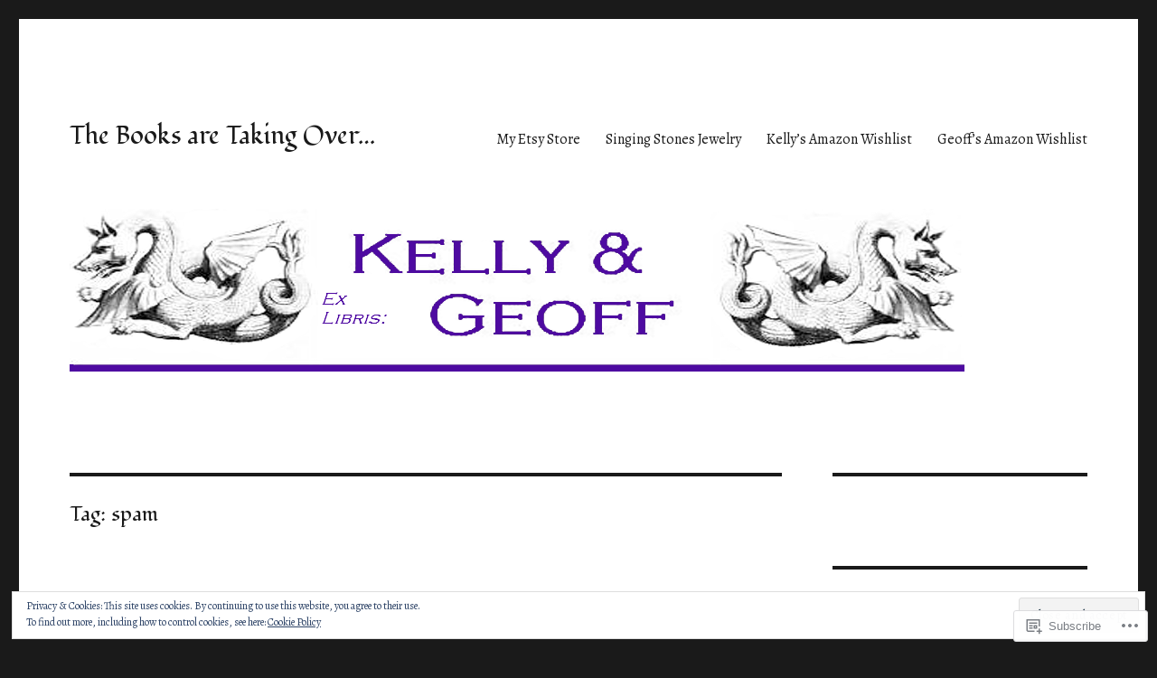

--- FILE ---
content_type: text/html; charset=UTF-8
request_url: https://kellyandgeoff.com/tag/spam/
body_size: 25084
content:
<!DOCTYPE html>
<html lang="en" class="no-js">
<head>
	<meta charset="UTF-8">
	<meta name="viewport" content="width=device-width, initial-scale=1">
	<link rel="profile" href="https://gmpg.org/xfn/11">
		<script>(function(html){html.className = html.className.replace(/\bno-js\b/,'js')})(document.documentElement);</script>
<title>spam &#8211; The Books are Taking Over&#8230;</title>
<script type="text/javascript">
  WebFontConfig = {"google":{"families":["Fondamento:r:latin,latin-ext","Alegreya:r,i,b,bi:latin,latin-ext"]},"api_url":"https:\/\/fonts-api.wp.com\/css"};
  (function() {
    var wf = document.createElement('script');
    wf.src = '/wp-content/plugins/custom-fonts/js/webfont.js';
    wf.type = 'text/javascript';
    wf.async = 'true';
    var s = document.getElementsByTagName('script')[0];
    s.parentNode.insertBefore(wf, s);
	})();
</script><style id="jetpack-custom-fonts-css">.wf-active body, .wf-active button, .wf-active input, .wf-active select, .wf-active textarea{font-family:"Alegreya",serif}.wf-active ::-webkit-input-placeholder{font-family:"Alegreya",serif}.wf-active :-moz-placeholder{font-family:"Alegreya",serif}.wf-active ::-moz-placeholder{font-family:"Alegreya",serif}.wf-active :-ms-input-placeholder{font-family:"Alegreya",serif}.wf-active button, .wf-active button[disabled]:hover, .wf-active button[disabled]:focus, .wf-active input[type="button"], .wf-active input[type="button"][disabled]:hover, .wf-active input[type="button"][disabled]:focus, .wf-active input[type="reset"], .wf-active input[type="reset"][disabled]:hover, .wf-active input[type="reset"][disabled]:focus, .wf-active input[type="submit"], .wf-active input[type="submit"][disabled]:hover, .wf-active input[type="submit"][disabled]:focus, .wf-active .main-navigation, .wf-active .no-comments, .wf-active .tagcloud a, .wf-active .wp_widget_tag_cloud a, .wf-active .top_rated div > p, .wf-active .comments-area #respond .comment-form-fields p.comment-form-posting-as, .wf-active .comments-area #respond .comment-form-fields p.comment-form-log-out, .wf-active .comments-area #respond #comment-form-identity #comment-form-nascar p, .wf-active .comments-area #respond #comment-form-subscribe p, .wf-active .comments-area #respond p.form-submit input#comment-submit, .wf-active .comment-content p.comment-likes span.comment-like-feedback, .wf-active .jp-relatedposts-post-date, .wf-active .jp-relatedposts-post-context{font-family:"Alegreya",serif}.wf-active .post-password-form label, .wf-active .comment-form label, .wf-active .entry-content .contact-form label, .wf-active .post-navigation .meta-nav, .wf-active .image-navigation, .wf-active .comment-navigation, .wf-active .menu-toggle, .wf-active .widget_recent_entries .post-date, .wf-active .widget_rss .rss-date, .wf-active .widget_rss cite, .wf-active .sticky-post, .wf-active .entry-footer, .wf-active .comment-metadata, .wf-active .pingback .edit-link, .wf-active .comment-reply-link, .wf-active .page-links, .wf-active .page-links a, .wf-active .page-links > span, .wf-active .pd-rating, .wf-active .entry-content .portfolio-entry-meta, .wf-active .entry-content #jp-relatedposts h3.jp-relatedposts-headline, .wf-active .hentry div.sharedaddy h3.sd-title, .wf-active .hentry h3.sd-title{font-family:"Alegreya",serif}.wf-active .pagination{font-family:"Alegreya",serif}.wf-active body:not(.logged-in) .site .skip-link{font-family:"Alegreya",serif}.wf-active .site-description, .wf-active .author-bio, .wf-active .taxonomy-description, .wf-active .entry-caption, .wf-active .comment-notes, .wf-active .comment-awaiting-moderation, .wf-active .logged-in-as, .wf-active .form-allowed-tags, .wf-active .site-info, .wf-active .wp-caption .wp-caption-text, .wf-active .gallery-caption, .wf-active .entry-content .portfolio-entry-content p, .wf-active .entry-content .testimonial-entry-title, .wf-active .entry-content .testimonial-entry-content p, .wf-active .entry-content #jp-relatedposts .jp-relatedposts-items p, .wf-active .entry-content #jp-relatedposts .jp-relatedposts-items-visual h4.jp-relatedposts-post-title{font-family:"Alegreya",serif}.wf-active .site-title, .wf-active .post-navigation .post-title, .wf-active .comments-title, .wf-active .comment-reply-title, .wf-active .page-title{font-family:"Fondamento",cursive;font-style:normal;font-weight:400}.wf-active .widget .widget-title, .wf-active .entry-content .portfolio-entry-title{font-family:"Fondamento",cursive;font-style:normal;font-weight:400}.wf-active .entry-title{font-family:"Fondamento",cursive;font-style:normal;font-weight:400}.wf-active .format-aside .entry-title, .wf-active .format-image .entry-title, .wf-active .format-video .entry-title, .wf-active .format-quote .entry-title, .wf-active .format-gallery .entry-title, .wf-active .format-status .entry-title, .wf-active .format-link .entry-title, .wf-active .format-audio .entry-title, .wf-active .format-chat .entry-title{font-style:normal;font-weight:400}@media screen and (min-width: 44.375em){.wf-active .site-title, .wf-active .post-navigation .post-title{font-style:normal;font-weight:400}}@media screen and (min-width: 44.375em){.wf-active .entry-title{font-style:normal;font-weight:400}}@media screen and (min-width: 61.5625em){.wf-active .entry-title{font-style:normal;font-weight:400}}@media screen and (min-width: 61.5625em){.wf-active .format-aside .entry-title, .wf-active .format-image .entry-title, .wf-active .format-video .entry-title, .wf-active .format-quote .entry-title, .wf-active .format-gallery .entry-title, .wf-active .format-status .entry-title, .wf-active .format-link .entry-title, .wf-active .format-audio .entry-title, .wf-active .format-chat .entry-title{font-style:normal;font-weight:400}}</style>
<meta name='robots' content='max-image-preview:large' />
<meta name="google-site-verification" content="gIjpmJTVqY-FLo1FUtFVKbFSmeT1hBzev4D1qBKhSwA" />

<!-- Async WordPress.com Remote Login -->
<script id="wpcom_remote_login_js">
var wpcom_remote_login_extra_auth = '';
function wpcom_remote_login_remove_dom_node_id( element_id ) {
	var dom_node = document.getElementById( element_id );
	if ( dom_node ) { dom_node.parentNode.removeChild( dom_node ); }
}
function wpcom_remote_login_remove_dom_node_classes( class_name ) {
	var dom_nodes = document.querySelectorAll( '.' + class_name );
	for ( var i = 0; i < dom_nodes.length; i++ ) {
		dom_nodes[ i ].parentNode.removeChild( dom_nodes[ i ] );
	}
}
function wpcom_remote_login_final_cleanup() {
	wpcom_remote_login_remove_dom_node_classes( "wpcom_remote_login_msg" );
	wpcom_remote_login_remove_dom_node_id( "wpcom_remote_login_key" );
	wpcom_remote_login_remove_dom_node_id( "wpcom_remote_login_validate" );
	wpcom_remote_login_remove_dom_node_id( "wpcom_remote_login_js" );
	wpcom_remote_login_remove_dom_node_id( "wpcom_request_access_iframe" );
	wpcom_remote_login_remove_dom_node_id( "wpcom_request_access_styles" );
}

// Watch for messages back from the remote login
window.addEventListener( "message", function( e ) {
	if ( e.origin === "https://r-login.wordpress.com" ) {
		var data = {};
		try {
			data = JSON.parse( e.data );
		} catch( e ) {
			wpcom_remote_login_final_cleanup();
			return;
		}

		if ( data.msg === 'LOGIN' ) {
			// Clean up the login check iframe
			wpcom_remote_login_remove_dom_node_id( "wpcom_remote_login_key" );

			var id_regex = new RegExp( /^[0-9]+$/ );
			var token_regex = new RegExp( /^.*|.*|.*$/ );
			if (
				token_regex.test( data.token )
				&& id_regex.test( data.wpcomid )
			) {
				// We have everything we need to ask for a login
				var script = document.createElement( "script" );
				script.setAttribute( "id", "wpcom_remote_login_validate" );
				script.src = '/remote-login.php?wpcom_remote_login=validate'
					+ '&wpcomid=' + data.wpcomid
					+ '&token=' + encodeURIComponent( data.token )
					+ '&host=' + window.location.protocol
					+ '//' + window.location.hostname
					+ '&postid=2642'
					+ '&is_singular=';
				document.body.appendChild( script );
			}

			return;
		}

		// Safari ITP, not logged in, so redirect
		if ( data.msg === 'LOGIN-REDIRECT' ) {
			window.location = 'https://wordpress.com/log-in?redirect_to=' + window.location.href;
			return;
		}

		// Safari ITP, storage access failed, remove the request
		if ( data.msg === 'LOGIN-REMOVE' ) {
			var css_zap = 'html { -webkit-transition: margin-top 1s; transition: margin-top 1s; } /* 9001 */ html { margin-top: 0 !important; } * html body { margin-top: 0 !important; } @media screen and ( max-width: 782px ) { html { margin-top: 0 !important; } * html body { margin-top: 0 !important; } }';
			var style_zap = document.createElement( 'style' );
			style_zap.type = 'text/css';
			style_zap.appendChild( document.createTextNode( css_zap ) );
			document.body.appendChild( style_zap );

			var e = document.getElementById( 'wpcom_request_access_iframe' );
			e.parentNode.removeChild( e );

			document.cookie = 'wordpress_com_login_access=denied; path=/; max-age=31536000';

			return;
		}

		// Safari ITP
		if ( data.msg === 'REQUEST_ACCESS' ) {
			console.log( 'request access: safari' );

			// Check ITP iframe enable/disable knob
			if ( wpcom_remote_login_extra_auth !== 'safari_itp_iframe' ) {
				return;
			}

			// If we are in a "private window" there is no ITP.
			var private_window = false;
			try {
				var opendb = window.openDatabase( null, null, null, null );
			} catch( e ) {
				private_window = true;
			}

			if ( private_window ) {
				console.log( 'private window' );
				return;
			}

			var iframe = document.createElement( 'iframe' );
			iframe.id = 'wpcom_request_access_iframe';
			iframe.setAttribute( 'scrolling', 'no' );
			iframe.setAttribute( 'sandbox', 'allow-storage-access-by-user-activation allow-scripts allow-same-origin allow-top-navigation-by-user-activation' );
			iframe.src = 'https://r-login.wordpress.com/remote-login.php?wpcom_remote_login=request_access&origin=' + encodeURIComponent( data.origin ) + '&wpcomid=' + encodeURIComponent( data.wpcomid );

			var css = 'html { -webkit-transition: margin-top 1s; transition: margin-top 1s; } /* 9001 */ html { margin-top: 46px !important; } * html body { margin-top: 46px !important; } @media screen and ( max-width: 660px ) { html { margin-top: 71px !important; } * html body { margin-top: 71px !important; } #wpcom_request_access_iframe { display: block; height: 71px !important; } } #wpcom_request_access_iframe { border: 0px; height: 46px; position: fixed; top: 0; left: 0; width: 100%; min-width: 100%; z-index: 99999; background: #23282d; } ';

			var style = document.createElement( 'style' );
			style.type = 'text/css';
			style.id = 'wpcom_request_access_styles';
			style.appendChild( document.createTextNode( css ) );
			document.body.appendChild( style );

			document.body.appendChild( iframe );
		}

		if ( data.msg === 'DONE' ) {
			wpcom_remote_login_final_cleanup();
		}
	}
}, false );

// Inject the remote login iframe after the page has had a chance to load
// more critical resources
window.addEventListener( "DOMContentLoaded", function( e ) {
	var iframe = document.createElement( "iframe" );
	iframe.style.display = "none";
	iframe.setAttribute( "scrolling", "no" );
	iframe.setAttribute( "id", "wpcom_remote_login_key" );
	iframe.src = "https://r-login.wordpress.com/remote-login.php"
		+ "?wpcom_remote_login=key"
		+ "&origin=aHR0cHM6Ly9rZWxseWFuZGdlb2ZmLmNvbQ%3D%3D"
		+ "&wpcomid=13222579"
		+ "&time=" + Math.floor( Date.now() / 1000 );
	document.body.appendChild( iframe );
}, false );
</script>
<link rel='dns-prefetch' href='//s0.wp.com' />
<link rel="alternate" type="application/rss+xml" title="The Books are Taking Over... &raquo; Feed" href="https://kellyandgeoff.com/feed/" />
<link rel="alternate" type="application/rss+xml" title="The Books are Taking Over... &raquo; Comments Feed" href="https://kellyandgeoff.com/comments/feed/" />
<link rel="alternate" type="application/rss+xml" title="The Books are Taking Over... &raquo; spam Tag Feed" href="https://kellyandgeoff.com/tag/spam/feed/" />
	<script type="text/javascript">
		/* <![CDATA[ */
		function addLoadEvent(func) {
			var oldonload = window.onload;
			if (typeof window.onload != 'function') {
				window.onload = func;
			} else {
				window.onload = function () {
					oldonload();
					func();
				}
			}
		}
		/* ]]> */
	</script>
	<link crossorigin='anonymous' rel='stylesheet' id='all-css-0-1' href='/_static/??/wp-content/mu-plugins/jetpack-plugin/moon/modules/theme-tools/compat/twentysixteen.css,/wp-content/mu-plugins/widgets/eu-cookie-law/templates/style.css?m=1753284714j&cssminify=yes' type='text/css' media='all' />
<style id='wp-emoji-styles-inline-css'>

	img.wp-smiley, img.emoji {
		display: inline !important;
		border: none !important;
		box-shadow: none !important;
		height: 1em !important;
		width: 1em !important;
		margin: 0 0.07em !important;
		vertical-align: -0.1em !important;
		background: none !important;
		padding: 0 !important;
	}
/*# sourceURL=wp-emoji-styles-inline-css */
</style>
<link crossorigin='anonymous' rel='stylesheet' id='all-css-2-1' href='/wp-content/plugins/gutenberg-core/v22.2.0/build/styles/block-library/style.css?m=1764855221i&cssminify=yes' type='text/css' media='all' />
<style id='wp-block-library-inline-css'>
.has-text-align-justify {
	text-align:justify;
}
.has-text-align-justify{text-align:justify;}

/*# sourceURL=wp-block-library-inline-css */
</style><style id='global-styles-inline-css'>
:root{--wp--preset--aspect-ratio--square: 1;--wp--preset--aspect-ratio--4-3: 4/3;--wp--preset--aspect-ratio--3-4: 3/4;--wp--preset--aspect-ratio--3-2: 3/2;--wp--preset--aspect-ratio--2-3: 2/3;--wp--preset--aspect-ratio--16-9: 16/9;--wp--preset--aspect-ratio--9-16: 9/16;--wp--preset--color--black: #000000;--wp--preset--color--cyan-bluish-gray: #abb8c3;--wp--preset--color--white: #fff;--wp--preset--color--pale-pink: #f78da7;--wp--preset--color--vivid-red: #cf2e2e;--wp--preset--color--luminous-vivid-orange: #ff6900;--wp--preset--color--luminous-vivid-amber: #fcb900;--wp--preset--color--light-green-cyan: #7bdcb5;--wp--preset--color--vivid-green-cyan: #00d084;--wp--preset--color--pale-cyan-blue: #8ed1fc;--wp--preset--color--vivid-cyan-blue: #0693e3;--wp--preset--color--vivid-purple: #9b51e0;--wp--preset--color--dark-gray: #1a1a1a;--wp--preset--color--medium-gray: #686868;--wp--preset--color--light-gray: #e5e5e5;--wp--preset--color--blue-gray: #4d545c;--wp--preset--color--bright-blue: #007acc;--wp--preset--color--light-blue: #9adffd;--wp--preset--color--dark-brown: #402b30;--wp--preset--color--medium-brown: #774e24;--wp--preset--color--dark-red: #640c1f;--wp--preset--color--bright-red: #ff675f;--wp--preset--color--yellow: #ffef8e;--wp--preset--gradient--vivid-cyan-blue-to-vivid-purple: linear-gradient(135deg,rgb(6,147,227) 0%,rgb(155,81,224) 100%);--wp--preset--gradient--light-green-cyan-to-vivid-green-cyan: linear-gradient(135deg,rgb(122,220,180) 0%,rgb(0,208,130) 100%);--wp--preset--gradient--luminous-vivid-amber-to-luminous-vivid-orange: linear-gradient(135deg,rgb(252,185,0) 0%,rgb(255,105,0) 100%);--wp--preset--gradient--luminous-vivid-orange-to-vivid-red: linear-gradient(135deg,rgb(255,105,0) 0%,rgb(207,46,46) 100%);--wp--preset--gradient--very-light-gray-to-cyan-bluish-gray: linear-gradient(135deg,rgb(238,238,238) 0%,rgb(169,184,195) 100%);--wp--preset--gradient--cool-to-warm-spectrum: linear-gradient(135deg,rgb(74,234,220) 0%,rgb(151,120,209) 20%,rgb(207,42,186) 40%,rgb(238,44,130) 60%,rgb(251,105,98) 80%,rgb(254,248,76) 100%);--wp--preset--gradient--blush-light-purple: linear-gradient(135deg,rgb(255,206,236) 0%,rgb(152,150,240) 100%);--wp--preset--gradient--blush-bordeaux: linear-gradient(135deg,rgb(254,205,165) 0%,rgb(254,45,45) 50%,rgb(107,0,62) 100%);--wp--preset--gradient--luminous-dusk: linear-gradient(135deg,rgb(255,203,112) 0%,rgb(199,81,192) 50%,rgb(65,88,208) 100%);--wp--preset--gradient--pale-ocean: linear-gradient(135deg,rgb(255,245,203) 0%,rgb(182,227,212) 50%,rgb(51,167,181) 100%);--wp--preset--gradient--electric-grass: linear-gradient(135deg,rgb(202,248,128) 0%,rgb(113,206,126) 100%);--wp--preset--gradient--midnight: linear-gradient(135deg,rgb(2,3,129) 0%,rgb(40,116,252) 100%);--wp--preset--font-size--small: 13px;--wp--preset--font-size--medium: 20px;--wp--preset--font-size--large: 36px;--wp--preset--font-size--x-large: 42px;--wp--preset--font-family--albert-sans: 'Albert Sans', sans-serif;--wp--preset--font-family--alegreya: Alegreya, serif;--wp--preset--font-family--arvo: Arvo, serif;--wp--preset--font-family--bodoni-moda: 'Bodoni Moda', serif;--wp--preset--font-family--bricolage-grotesque: 'Bricolage Grotesque', sans-serif;--wp--preset--font-family--cabin: Cabin, sans-serif;--wp--preset--font-family--chivo: Chivo, sans-serif;--wp--preset--font-family--commissioner: Commissioner, sans-serif;--wp--preset--font-family--cormorant: Cormorant, serif;--wp--preset--font-family--courier-prime: 'Courier Prime', monospace;--wp--preset--font-family--crimson-pro: 'Crimson Pro', serif;--wp--preset--font-family--dm-mono: 'DM Mono', monospace;--wp--preset--font-family--dm-sans: 'DM Sans', sans-serif;--wp--preset--font-family--dm-serif-display: 'DM Serif Display', serif;--wp--preset--font-family--domine: Domine, serif;--wp--preset--font-family--eb-garamond: 'EB Garamond', serif;--wp--preset--font-family--epilogue: Epilogue, sans-serif;--wp--preset--font-family--fahkwang: Fahkwang, sans-serif;--wp--preset--font-family--figtree: Figtree, sans-serif;--wp--preset--font-family--fira-sans: 'Fira Sans', sans-serif;--wp--preset--font-family--fjalla-one: 'Fjalla One', sans-serif;--wp--preset--font-family--fraunces: Fraunces, serif;--wp--preset--font-family--gabarito: Gabarito, system-ui;--wp--preset--font-family--ibm-plex-mono: 'IBM Plex Mono', monospace;--wp--preset--font-family--ibm-plex-sans: 'IBM Plex Sans', sans-serif;--wp--preset--font-family--ibarra-real-nova: 'Ibarra Real Nova', serif;--wp--preset--font-family--instrument-serif: 'Instrument Serif', serif;--wp--preset--font-family--inter: Inter, sans-serif;--wp--preset--font-family--josefin-sans: 'Josefin Sans', sans-serif;--wp--preset--font-family--jost: Jost, sans-serif;--wp--preset--font-family--libre-baskerville: 'Libre Baskerville', serif;--wp--preset--font-family--libre-franklin: 'Libre Franklin', sans-serif;--wp--preset--font-family--literata: Literata, serif;--wp--preset--font-family--lora: Lora, serif;--wp--preset--font-family--merriweather: Merriweather, serif;--wp--preset--font-family--montserrat: Montserrat, sans-serif;--wp--preset--font-family--newsreader: Newsreader, serif;--wp--preset--font-family--noto-sans-mono: 'Noto Sans Mono', sans-serif;--wp--preset--font-family--nunito: Nunito, sans-serif;--wp--preset--font-family--open-sans: 'Open Sans', sans-serif;--wp--preset--font-family--overpass: Overpass, sans-serif;--wp--preset--font-family--pt-serif: 'PT Serif', serif;--wp--preset--font-family--petrona: Petrona, serif;--wp--preset--font-family--piazzolla: Piazzolla, serif;--wp--preset--font-family--playfair-display: 'Playfair Display', serif;--wp--preset--font-family--plus-jakarta-sans: 'Plus Jakarta Sans', sans-serif;--wp--preset--font-family--poppins: Poppins, sans-serif;--wp--preset--font-family--raleway: Raleway, sans-serif;--wp--preset--font-family--roboto: Roboto, sans-serif;--wp--preset--font-family--roboto-slab: 'Roboto Slab', serif;--wp--preset--font-family--rubik: Rubik, sans-serif;--wp--preset--font-family--rufina: Rufina, serif;--wp--preset--font-family--sora: Sora, sans-serif;--wp--preset--font-family--source-sans-3: 'Source Sans 3', sans-serif;--wp--preset--font-family--source-serif-4: 'Source Serif 4', serif;--wp--preset--font-family--space-mono: 'Space Mono', monospace;--wp--preset--font-family--syne: Syne, sans-serif;--wp--preset--font-family--texturina: Texturina, serif;--wp--preset--font-family--urbanist: Urbanist, sans-serif;--wp--preset--font-family--work-sans: 'Work Sans', sans-serif;--wp--preset--spacing--20: 0.44rem;--wp--preset--spacing--30: 0.67rem;--wp--preset--spacing--40: 1rem;--wp--preset--spacing--50: 1.5rem;--wp--preset--spacing--60: 2.25rem;--wp--preset--spacing--70: 3.38rem;--wp--preset--spacing--80: 5.06rem;--wp--preset--shadow--natural: 6px 6px 9px rgba(0, 0, 0, 0.2);--wp--preset--shadow--deep: 12px 12px 50px rgba(0, 0, 0, 0.4);--wp--preset--shadow--sharp: 6px 6px 0px rgba(0, 0, 0, 0.2);--wp--preset--shadow--outlined: 6px 6px 0px -3px rgb(255, 255, 255), 6px 6px rgb(0, 0, 0);--wp--preset--shadow--crisp: 6px 6px 0px rgb(0, 0, 0);}:where(.is-layout-flex){gap: 0.5em;}:where(.is-layout-grid){gap: 0.5em;}body .is-layout-flex{display: flex;}.is-layout-flex{flex-wrap: wrap;align-items: center;}.is-layout-flex > :is(*, div){margin: 0;}body .is-layout-grid{display: grid;}.is-layout-grid > :is(*, div){margin: 0;}:where(.wp-block-columns.is-layout-flex){gap: 2em;}:where(.wp-block-columns.is-layout-grid){gap: 2em;}:where(.wp-block-post-template.is-layout-flex){gap: 1.25em;}:where(.wp-block-post-template.is-layout-grid){gap: 1.25em;}.has-black-color{color: var(--wp--preset--color--black) !important;}.has-cyan-bluish-gray-color{color: var(--wp--preset--color--cyan-bluish-gray) !important;}.has-white-color{color: var(--wp--preset--color--white) !important;}.has-pale-pink-color{color: var(--wp--preset--color--pale-pink) !important;}.has-vivid-red-color{color: var(--wp--preset--color--vivid-red) !important;}.has-luminous-vivid-orange-color{color: var(--wp--preset--color--luminous-vivid-orange) !important;}.has-luminous-vivid-amber-color{color: var(--wp--preset--color--luminous-vivid-amber) !important;}.has-light-green-cyan-color{color: var(--wp--preset--color--light-green-cyan) !important;}.has-vivid-green-cyan-color{color: var(--wp--preset--color--vivid-green-cyan) !important;}.has-pale-cyan-blue-color{color: var(--wp--preset--color--pale-cyan-blue) !important;}.has-vivid-cyan-blue-color{color: var(--wp--preset--color--vivid-cyan-blue) !important;}.has-vivid-purple-color{color: var(--wp--preset--color--vivid-purple) !important;}.has-black-background-color{background-color: var(--wp--preset--color--black) !important;}.has-cyan-bluish-gray-background-color{background-color: var(--wp--preset--color--cyan-bluish-gray) !important;}.has-white-background-color{background-color: var(--wp--preset--color--white) !important;}.has-pale-pink-background-color{background-color: var(--wp--preset--color--pale-pink) !important;}.has-vivid-red-background-color{background-color: var(--wp--preset--color--vivid-red) !important;}.has-luminous-vivid-orange-background-color{background-color: var(--wp--preset--color--luminous-vivid-orange) !important;}.has-luminous-vivid-amber-background-color{background-color: var(--wp--preset--color--luminous-vivid-amber) !important;}.has-light-green-cyan-background-color{background-color: var(--wp--preset--color--light-green-cyan) !important;}.has-vivid-green-cyan-background-color{background-color: var(--wp--preset--color--vivid-green-cyan) !important;}.has-pale-cyan-blue-background-color{background-color: var(--wp--preset--color--pale-cyan-blue) !important;}.has-vivid-cyan-blue-background-color{background-color: var(--wp--preset--color--vivid-cyan-blue) !important;}.has-vivid-purple-background-color{background-color: var(--wp--preset--color--vivid-purple) !important;}.has-black-border-color{border-color: var(--wp--preset--color--black) !important;}.has-cyan-bluish-gray-border-color{border-color: var(--wp--preset--color--cyan-bluish-gray) !important;}.has-white-border-color{border-color: var(--wp--preset--color--white) !important;}.has-pale-pink-border-color{border-color: var(--wp--preset--color--pale-pink) !important;}.has-vivid-red-border-color{border-color: var(--wp--preset--color--vivid-red) !important;}.has-luminous-vivid-orange-border-color{border-color: var(--wp--preset--color--luminous-vivid-orange) !important;}.has-luminous-vivid-amber-border-color{border-color: var(--wp--preset--color--luminous-vivid-amber) !important;}.has-light-green-cyan-border-color{border-color: var(--wp--preset--color--light-green-cyan) !important;}.has-vivid-green-cyan-border-color{border-color: var(--wp--preset--color--vivid-green-cyan) !important;}.has-pale-cyan-blue-border-color{border-color: var(--wp--preset--color--pale-cyan-blue) !important;}.has-vivid-cyan-blue-border-color{border-color: var(--wp--preset--color--vivid-cyan-blue) !important;}.has-vivid-purple-border-color{border-color: var(--wp--preset--color--vivid-purple) !important;}.has-vivid-cyan-blue-to-vivid-purple-gradient-background{background: var(--wp--preset--gradient--vivid-cyan-blue-to-vivid-purple) !important;}.has-light-green-cyan-to-vivid-green-cyan-gradient-background{background: var(--wp--preset--gradient--light-green-cyan-to-vivid-green-cyan) !important;}.has-luminous-vivid-amber-to-luminous-vivid-orange-gradient-background{background: var(--wp--preset--gradient--luminous-vivid-amber-to-luminous-vivid-orange) !important;}.has-luminous-vivid-orange-to-vivid-red-gradient-background{background: var(--wp--preset--gradient--luminous-vivid-orange-to-vivid-red) !important;}.has-very-light-gray-to-cyan-bluish-gray-gradient-background{background: var(--wp--preset--gradient--very-light-gray-to-cyan-bluish-gray) !important;}.has-cool-to-warm-spectrum-gradient-background{background: var(--wp--preset--gradient--cool-to-warm-spectrum) !important;}.has-blush-light-purple-gradient-background{background: var(--wp--preset--gradient--blush-light-purple) !important;}.has-blush-bordeaux-gradient-background{background: var(--wp--preset--gradient--blush-bordeaux) !important;}.has-luminous-dusk-gradient-background{background: var(--wp--preset--gradient--luminous-dusk) !important;}.has-pale-ocean-gradient-background{background: var(--wp--preset--gradient--pale-ocean) !important;}.has-electric-grass-gradient-background{background: var(--wp--preset--gradient--electric-grass) !important;}.has-midnight-gradient-background{background: var(--wp--preset--gradient--midnight) !important;}.has-small-font-size{font-size: var(--wp--preset--font-size--small) !important;}.has-medium-font-size{font-size: var(--wp--preset--font-size--medium) !important;}.has-large-font-size{font-size: var(--wp--preset--font-size--large) !important;}.has-x-large-font-size{font-size: var(--wp--preset--font-size--x-large) !important;}.has-albert-sans-font-family{font-family: var(--wp--preset--font-family--albert-sans) !important;}.has-alegreya-font-family{font-family: var(--wp--preset--font-family--alegreya) !important;}.has-arvo-font-family{font-family: var(--wp--preset--font-family--arvo) !important;}.has-bodoni-moda-font-family{font-family: var(--wp--preset--font-family--bodoni-moda) !important;}.has-bricolage-grotesque-font-family{font-family: var(--wp--preset--font-family--bricolage-grotesque) !important;}.has-cabin-font-family{font-family: var(--wp--preset--font-family--cabin) !important;}.has-chivo-font-family{font-family: var(--wp--preset--font-family--chivo) !important;}.has-commissioner-font-family{font-family: var(--wp--preset--font-family--commissioner) !important;}.has-cormorant-font-family{font-family: var(--wp--preset--font-family--cormorant) !important;}.has-courier-prime-font-family{font-family: var(--wp--preset--font-family--courier-prime) !important;}.has-crimson-pro-font-family{font-family: var(--wp--preset--font-family--crimson-pro) !important;}.has-dm-mono-font-family{font-family: var(--wp--preset--font-family--dm-mono) !important;}.has-dm-sans-font-family{font-family: var(--wp--preset--font-family--dm-sans) !important;}.has-dm-serif-display-font-family{font-family: var(--wp--preset--font-family--dm-serif-display) !important;}.has-domine-font-family{font-family: var(--wp--preset--font-family--domine) !important;}.has-eb-garamond-font-family{font-family: var(--wp--preset--font-family--eb-garamond) !important;}.has-epilogue-font-family{font-family: var(--wp--preset--font-family--epilogue) !important;}.has-fahkwang-font-family{font-family: var(--wp--preset--font-family--fahkwang) !important;}.has-figtree-font-family{font-family: var(--wp--preset--font-family--figtree) !important;}.has-fira-sans-font-family{font-family: var(--wp--preset--font-family--fira-sans) !important;}.has-fjalla-one-font-family{font-family: var(--wp--preset--font-family--fjalla-one) !important;}.has-fraunces-font-family{font-family: var(--wp--preset--font-family--fraunces) !important;}.has-gabarito-font-family{font-family: var(--wp--preset--font-family--gabarito) !important;}.has-ibm-plex-mono-font-family{font-family: var(--wp--preset--font-family--ibm-plex-mono) !important;}.has-ibm-plex-sans-font-family{font-family: var(--wp--preset--font-family--ibm-plex-sans) !important;}.has-ibarra-real-nova-font-family{font-family: var(--wp--preset--font-family--ibarra-real-nova) !important;}.has-instrument-serif-font-family{font-family: var(--wp--preset--font-family--instrument-serif) !important;}.has-inter-font-family{font-family: var(--wp--preset--font-family--inter) !important;}.has-josefin-sans-font-family{font-family: var(--wp--preset--font-family--josefin-sans) !important;}.has-jost-font-family{font-family: var(--wp--preset--font-family--jost) !important;}.has-libre-baskerville-font-family{font-family: var(--wp--preset--font-family--libre-baskerville) !important;}.has-libre-franklin-font-family{font-family: var(--wp--preset--font-family--libre-franklin) !important;}.has-literata-font-family{font-family: var(--wp--preset--font-family--literata) !important;}.has-lora-font-family{font-family: var(--wp--preset--font-family--lora) !important;}.has-merriweather-font-family{font-family: var(--wp--preset--font-family--merriweather) !important;}.has-montserrat-font-family{font-family: var(--wp--preset--font-family--montserrat) !important;}.has-newsreader-font-family{font-family: var(--wp--preset--font-family--newsreader) !important;}.has-noto-sans-mono-font-family{font-family: var(--wp--preset--font-family--noto-sans-mono) !important;}.has-nunito-font-family{font-family: var(--wp--preset--font-family--nunito) !important;}.has-open-sans-font-family{font-family: var(--wp--preset--font-family--open-sans) !important;}.has-overpass-font-family{font-family: var(--wp--preset--font-family--overpass) !important;}.has-pt-serif-font-family{font-family: var(--wp--preset--font-family--pt-serif) !important;}.has-petrona-font-family{font-family: var(--wp--preset--font-family--petrona) !important;}.has-piazzolla-font-family{font-family: var(--wp--preset--font-family--piazzolla) !important;}.has-playfair-display-font-family{font-family: var(--wp--preset--font-family--playfair-display) !important;}.has-plus-jakarta-sans-font-family{font-family: var(--wp--preset--font-family--plus-jakarta-sans) !important;}.has-poppins-font-family{font-family: var(--wp--preset--font-family--poppins) !important;}.has-raleway-font-family{font-family: var(--wp--preset--font-family--raleway) !important;}.has-roboto-font-family{font-family: var(--wp--preset--font-family--roboto) !important;}.has-roboto-slab-font-family{font-family: var(--wp--preset--font-family--roboto-slab) !important;}.has-rubik-font-family{font-family: var(--wp--preset--font-family--rubik) !important;}.has-rufina-font-family{font-family: var(--wp--preset--font-family--rufina) !important;}.has-sora-font-family{font-family: var(--wp--preset--font-family--sora) !important;}.has-source-sans-3-font-family{font-family: var(--wp--preset--font-family--source-sans-3) !important;}.has-source-serif-4-font-family{font-family: var(--wp--preset--font-family--source-serif-4) !important;}.has-space-mono-font-family{font-family: var(--wp--preset--font-family--space-mono) !important;}.has-syne-font-family{font-family: var(--wp--preset--font-family--syne) !important;}.has-texturina-font-family{font-family: var(--wp--preset--font-family--texturina) !important;}.has-urbanist-font-family{font-family: var(--wp--preset--font-family--urbanist) !important;}.has-work-sans-font-family{font-family: var(--wp--preset--font-family--work-sans) !important;}
/*# sourceURL=global-styles-inline-css */
</style>

<style id='classic-theme-styles-inline-css'>
/*! This file is auto-generated */
.wp-block-button__link{color:#fff;background-color:#32373c;border-radius:9999px;box-shadow:none;text-decoration:none;padding:calc(.667em + 2px) calc(1.333em + 2px);font-size:1.125em}.wp-block-file__button{background:#32373c;color:#fff;text-decoration:none}
/*# sourceURL=/wp-includes/css/classic-themes.min.css */
</style>
<link crossorigin='anonymous' rel='stylesheet' id='all-css-4-1' href='/_static/??-eJyNkd1qwzAMhV9ojkiX0t6MPcpwEjVTa9nGUpb27SeT/cG6sBsjHc53JCxYshtSVIwKOcwTRYEh9SENF4Fd0x6b1glxDugKvjUdjCT65XCit4DNIPIAP4J4dt9ZBU3n7LU6GEfyGJDNtoUtNE6ohstn7RSv20i2Ma7vc0ERZy/TzE5fbZb84lYZ8tyDLibchK6KGOFkBgHGUmhBb7ZSB4jjqpvqde0pWpSk4NVvLXVGzX64fPTAKUV4MRYmjFioZtwv/7/x/RP8aa8/uh6vMs/81B72j7tjd2i78zvZPMbB&cssminify=yes' type='text/css' media='all' />
<link crossorigin='anonymous' rel='stylesheet' id='all-css-10-1' href='/_static/??-eJx9y0EOwjAMRNELYUxEK7FBnKWNTAhK7Kh2lPb2pGyADbv5Iz1sBbywERvagzIpljqjtX5sGlcjYvSqqLYlgla85GPvA37BXKGkGiIrLjQnCX2Gt/rkPxRIIImfLAr/BNzTFJed3vLVjW4YT2fnLs8X8DhDqQ==&cssminify=yes' type='text/css' media='all' />
<style id='jetpack-global-styles-frontend-style-inline-css'>
:root { --font-headings: unset; --font-base: unset; --font-headings-default: -apple-system,BlinkMacSystemFont,"Segoe UI",Roboto,Oxygen-Sans,Ubuntu,Cantarell,"Helvetica Neue",sans-serif; --font-base-default: -apple-system,BlinkMacSystemFont,"Segoe UI",Roboto,Oxygen-Sans,Ubuntu,Cantarell,"Helvetica Neue",sans-serif;}
/*# sourceURL=jetpack-global-styles-frontend-style-inline-css */
</style>
<link crossorigin='anonymous' rel='stylesheet' id='all-css-12-1' href='/wp-content/themes/h4/global.css?m=1420737423i&cssminify=yes' type='text/css' media='all' />
<script id="wpcom-actionbar-placeholder-js-extra">
var actionbardata = {"siteID":"13222579","postID":"0","siteURL":"https://kellyandgeoff.com","xhrURL":"https://kellyandgeoff.com/wp-admin/admin-ajax.php","nonce":"2cae54e21c","isLoggedIn":"","statusMessage":"","subsEmailDefault":"instantly","proxyScriptUrl":"https://s0.wp.com/wp-content/js/wpcom-proxy-request.js?m=1513050504i&amp;ver=20211021","i18n":{"followedText":"New posts from this site will now appear in your \u003Ca href=\"https://wordpress.com/reader\"\u003EReader\u003C/a\u003E","foldBar":"Collapse this bar","unfoldBar":"Expand this bar","shortLinkCopied":"Shortlink copied to clipboard."}};
//# sourceURL=wpcom-actionbar-placeholder-js-extra
</script>
<script id="jetpack-mu-wpcom-settings-js-before">
var JETPACK_MU_WPCOM_SETTINGS = {"assetsUrl":"https://s0.wp.com/wp-content/mu-plugins/jetpack-mu-wpcom-plugin/moon/jetpack_vendor/automattic/jetpack-mu-wpcom/src/build/"};
//# sourceURL=jetpack-mu-wpcom-settings-js-before
</script>
<script crossorigin='anonymous' type='text/javascript'  src='/_static/??/wp-content/js/rlt-proxy.js,/wp-content/themes/pub/twentysixteen/js/html5.js,/wp-content/blog-plugins/wordads-classes/js/cmp/v2/cmp-non-gdpr.js?m=1720530689j'></script>
<script id="rlt-proxy-js-after">
	rltInitialize( {"token":null,"iframeOrigins":["https:\/\/widgets.wp.com"]} );
//# sourceURL=rlt-proxy-js-after
</script>
<link rel="EditURI" type="application/rsd+xml" title="RSD" href="https://thesoprano.wordpress.com/xmlrpc.php?rsd" />
<meta name="generator" content="WordPress.com" />

<!-- Jetpack Open Graph Tags -->
<meta property="og:type" content="website" />
<meta property="og:title" content="spam &#8211; The Books are Taking Over&#8230;" />
<meta property="og:url" content="https://kellyandgeoff.com/tag/spam/" />
<meta property="og:site_name" content="The Books are Taking Over..." />
<meta property="og:image" content="https://secure.gravatar.com/blavatar/5f96be76078caaf082f91805ec91fd56b9a1c7fa2f0ef6f7253a0e8c9f46a0f9?s=200&#038;ts=1766210625" />
<meta property="og:image:width" content="200" />
<meta property="og:image:height" content="200" />
<meta property="og:image:alt" content="" />
<meta property="og:locale" content="en_US" />
<meta name="twitter:creator" content="@KellyandGeoff" />
<meta name="twitter:site" content="@KellyandGeoff" />

<!-- End Jetpack Open Graph Tags -->
<link rel="shortcut icon" type="image/x-icon" href="https://secure.gravatar.com/blavatar/5f96be76078caaf082f91805ec91fd56b9a1c7fa2f0ef6f7253a0e8c9f46a0f9?s=32" sizes="16x16" />
<link rel="icon" type="image/x-icon" href="https://secure.gravatar.com/blavatar/5f96be76078caaf082f91805ec91fd56b9a1c7fa2f0ef6f7253a0e8c9f46a0f9?s=32" sizes="16x16" />
<link rel="apple-touch-icon" href="https://secure.gravatar.com/blavatar/5f96be76078caaf082f91805ec91fd56b9a1c7fa2f0ef6f7253a0e8c9f46a0f9?s=114" />
<link rel='openid.server' href='https://kellyandgeoff.com/?openidserver=1' />
<link rel='openid.delegate' href='https://kellyandgeoff.com/' />
<link rel="search" type="application/opensearchdescription+xml" href="https://kellyandgeoff.com/osd.xml" title="The Books are Taking Over..." />
<link rel="search" type="application/opensearchdescription+xml" href="https://s1.wp.com/opensearch.xml" title="WordPress.com" />
<meta name="description" content="Posts about spam written by Kelly and Geoff" />
		<script type="text/javascript">

			window.doNotSellCallback = function() {

				var linkElements = [
					'a[href="https://wordpress.com/?ref=footer_blog"]',
					'a[href="https://wordpress.com/?ref=footer_website"]',
					'a[href="https://wordpress.com/?ref=vertical_footer"]',
					'a[href^="https://wordpress.com/?ref=footer_segment_"]',
				].join(',');

				var dnsLink = document.createElement( 'a' );
				dnsLink.href = 'https://wordpress.com/advertising-program-optout/';
				dnsLink.classList.add( 'do-not-sell-link' );
				dnsLink.rel = 'nofollow';
				dnsLink.style.marginLeft = '0.5em';
				dnsLink.textContent = 'Do Not Sell or Share My Personal Information';

				var creditLinks = document.querySelectorAll( linkElements );

				if ( 0 === creditLinks.length ) {
					return false;
				}

				Array.prototype.forEach.call( creditLinks, function( el ) {
					el.insertAdjacentElement( 'afterend', dnsLink );
				});

				return true;
			};

		</script>
		<script type="text/javascript">
	window.google_analytics_uacct = "UA-52447-2";
</script>

<script type="text/javascript">
	var _gaq = _gaq || [];
	_gaq.push(['_setAccount', 'UA-52447-2']);
	_gaq.push(['_gat._anonymizeIp']);
	_gaq.push(['_setDomainName', 'none']);
	_gaq.push(['_setAllowLinker', true]);
	_gaq.push(['_initData']);
	_gaq.push(['_trackPageview']);

	(function() {
		var ga = document.createElement('script'); ga.type = 'text/javascript'; ga.async = true;
		ga.src = ('https:' == document.location.protocol ? 'https://ssl' : 'http://www') + '.google-analytics.com/ga.js';
		(document.getElementsByTagName('head')[0] || document.getElementsByTagName('body')[0]).appendChild(ga);
	})();
</script>
<link crossorigin='anonymous' rel='stylesheet' id='all-css-6-3' href='/_static/??-eJyNzEEKgzAQRuELVX+stNJF6VGKTkIYm8wEJ8Hra0GQ7rr84PGw5oZUipeCVJsca2AxzL7kkT6HkVQFbxbCVDk6WJ2MFs6FdY9/1CaWlswu+P+c1NXoDSu74IshqLrFj86wj059t6/07IZb/xjufXedN1HkR3s=&cssminify=yes' type='text/css' media='all' />
</head>

<body class="archive tag tag-spam tag-652 wp-embed-responsive wp-theme-pubtwentysixteen customizer-styles-applied hfeed jetpack-reblog-enabled">
<div id="page" class="site">
	<div class="site-inner">
		<a class="skip-link screen-reader-text" href="#content">
			Skip to content		</a>

		<header id="masthead" class="site-header">
			<div class="site-header-main">
				<div class="site-branding">
					<a href="https://kellyandgeoff.com/" class="site-logo-link" rel="home" itemprop="url"></a>
											<p class="site-title"><a href="https://kellyandgeoff.com/" rel="home">The Books are Taking Over&#8230;</a></p>
										</div><!-- .site-branding -->

									<button id="menu-toggle" class="menu-toggle">Menu</button>

					<div id="site-header-menu" class="site-header-menu">
													<nav id="site-navigation" class="main-navigation" aria-label="Primary Menu">
								<div class="menu-our-standard-container"><ul id="menu-our-standard" class="primary-menu"><li id="menu-item-1265" class="menu-item menu-item-type-custom menu-item-object-custom menu-item-1265"><a href="http://http://www.etsy.com/shop/SingingStonesJewels" title="Come buy some of my fabulous things!">My Etsy Store</a></li>
<li id="menu-item-14" class="menu-item menu-item-type-custom menu-item-object-custom menu-item-14"><a href="http://www.singingstonesjewelry.com" title="My jewelry, come check it out!">Singing Stones Jewelry</a></li>
<li id="menu-item-17" class="menu-item menu-item-type-custom menu-item-object-custom menu-item-17"><a href="http://amzn.com/w/OK18UCBFMWOE" title="I know, I&#8217;m really hard to shop for.  This will make it easier!">Kelly&#8217;s Amazon Wishlist</a></li>
<li id="menu-item-18" class="menu-item menu-item-type-custom menu-item-object-custom menu-item-18"><a href="http://www.amazon.com/Geoffrey-Michael/wishlist/1OTL3PWSWESMT/ref=cm_wl_search_1" title="Books I want. Shocking, I know&#8230;">Geoff&#8217;s Amazon Wishlist</a></li>
</ul></div>							</nav><!-- .main-navigation -->
						
											</div><!-- .site-header-menu -->
							</div><!-- .site-header-main -->

											<div class="header-image">
					<a href="https://kellyandgeoff.com/" rel="home">
						<img src="https://kellyandgeoff.com/wp-content/uploads/2017/01/blog-header2.png" srcset="" sizes="" width="990" height="180" alt="The Books are Taking Over&#8230;">
					</a>
				</div><!-- .header-image -->
					</header><!-- .site-header -->

		<div id="content" class="site-content">

	<div id="primary" class="content-area">
		<main id="main" class="site-main">

		
			<header class="page-header">
				<h1 class="page-title">Tag: <span>spam</span></h1>			</header><!-- .page-header -->

			
<article id="post-2642" class="post-2642 post type-post status-publish format-standard hentry category-uncategorized tag-computing-in-the-21st-century tag-funny tag-spam tag-the-intertubes tag-we-offer-snark-as-a-free-service tag-weird tag-what-is-this-i-dont-even">
	<header class="entry-header">
		
		<h2 class="entry-title"><a href="https://kellyandgeoff.com/2012/12/17/spam-spam-spam/" rel="bookmark">spam, spam, spam&#8230;</a></h2>	</header><!-- .entry-header -->

	
	
	<div class="entry-content">
		<p>There are times when spam amuses me.  The usual, &#8220;Hott!!! girl wants to hook up with YOU!&#8221; stuff gets deleted immediately along with anything that refers to penis enlargements, FREE prescriptions, various male enhancements, etc, etc.  That&#8217;s the usual stuff we get via email at our various accounts.</p>
<p>Spam here at the blog, however, is a bit of a different beast.</p>
<p> <a href="https://kellyandgeoff.com/2012/12/17/spam-spam-spam/#more-2642" class="more-link">Continue reading<span class="screen-reader-text"> &#8220;spam, spam, spam&#8230;&#8221;</span></a></p>
	</div><!-- .entry-content -->

	<footer class="entry-footer">
		<span class="byline"><span class="author vcard"><img referrerpolicy="no-referrer" alt='Unknown&#039;s avatar' src='https://0.gravatar.com/avatar/c65068b4e95b4397f02ccc26ada1df5429583f6c686a75206110dcb526e37621?s=49&#038;d=identicon&#038;r=G' srcset='https://0.gravatar.com/avatar/c65068b4e95b4397f02ccc26ada1df5429583f6c686a75206110dcb526e37621?s=49&#038;d=identicon&#038;r=G 1x, https://0.gravatar.com/avatar/c65068b4e95b4397f02ccc26ada1df5429583f6c686a75206110dcb526e37621?s=74&#038;d=identicon&#038;r=G 1.5x, https://0.gravatar.com/avatar/c65068b4e95b4397f02ccc26ada1df5429583f6c686a75206110dcb526e37621?s=98&#038;d=identicon&#038;r=G 2x, https://0.gravatar.com/avatar/c65068b4e95b4397f02ccc26ada1df5429583f6c686a75206110dcb526e37621?s=147&#038;d=identicon&#038;r=G 3x, https://0.gravatar.com/avatar/c65068b4e95b4397f02ccc26ada1df5429583f6c686a75206110dcb526e37621?s=196&#038;d=identicon&#038;r=G 4x' class='avatar avatar-49' height='49' width='49' loading='lazy' decoding='async' /><span class="screen-reader-text">Author </span> <a class="url fn n" href="https://kellyandgeoff.com/author/thesoprano/">Kelly and Geoff</a></span></span><span class="posted-on"><span class="screen-reader-text">Posted on </span><a href="https://kellyandgeoff.com/2012/12/17/spam-spam-spam/" rel="bookmark"><time class="entry-date published updated" datetime="2012-12-17T12:36:01-05:00">December 17, 2012</time></a></span><span class="tags-links"><span class="screen-reader-text">Tags </span><a href="https://kellyandgeoff.com/tag/computing-in-the-21st-century/" rel="tag">computing in the 21st century</a>, <a href="https://kellyandgeoff.com/tag/funny/" rel="tag">funny</a>, <a href="https://kellyandgeoff.com/tag/spam/" rel="tag">spam</a>, <a href="https://kellyandgeoff.com/tag/the-intertubes/" rel="tag">the intertubes</a>, <a href="https://kellyandgeoff.com/tag/we-offer-snark-as-a-free-service/" rel="tag">we offer snark as a free service</a>, <a href="https://kellyandgeoff.com/tag/weird/" rel="tag">weird</a>, <a href="https://kellyandgeoff.com/tag/what-is-this-i-dont-even/" rel="tag">what is this I don't even...</a></span><span class="comments-link"><a href="https://kellyandgeoff.com/2012/12/17/spam-spam-spam/#comments">3 Comments<span class="screen-reader-text"> on spam, spam, spam&#8230;</span></a></span>			</footer><!-- .entry-footer -->
</article><!-- #post-2642 -->

<article id="post-915" class="post-915 post type-post status-publish format-standard hentry category-uncategorized tag-common-sense tag-computing-in-the-21st-century tag-inconsiderate-jerks tag-somebody-caught-the-dumb tag-spam">
	<header class="entry-header">
		
		<h2 class="entry-title"><a href="https://kellyandgeoff.com/2011/08/11/ah-internets/" rel="bookmark">Ah, internets</a></h2>	</header><!-- .entry-header -->

	
	
	<div class="entry-content">
		<p>The problem with having a fairly common name is that you get email for other people.  A lot.  Geoff does not have this problem.  I do.  I have several email addresses.  One of them is my name @ a common web based email provider.com.  I got this email address when this particular provider first started offering email (yes, that&#8217;s how old I am) and basically use it for times when I needed something professional and/or humorless.</p>
<p> <a href="https://kellyandgeoff.com/2011/08/11/ah-internets/#more-915" class="more-link">Continue reading<span class="screen-reader-text"> &#8220;Ah, internets&#8221;</span></a></p>
<div id="atatags-370373-69463c41e5c71">
		<script type="text/javascript">
			__ATA = window.__ATA || {};
			__ATA.cmd = window.__ATA.cmd || [];
			__ATA.cmd.push(function() {
				__ATA.initVideoSlot('atatags-370373-69463c41e5c71', {
					sectionId: '370373',
					format: 'inread'
				});
			});
		</script>
	</div>	</div><!-- .entry-content -->

	<footer class="entry-footer">
		<span class="byline"><span class="author vcard"><img referrerpolicy="no-referrer" alt='Unknown&#039;s avatar' src='https://0.gravatar.com/avatar/c65068b4e95b4397f02ccc26ada1df5429583f6c686a75206110dcb526e37621?s=49&#038;d=identicon&#038;r=G' srcset='https://0.gravatar.com/avatar/c65068b4e95b4397f02ccc26ada1df5429583f6c686a75206110dcb526e37621?s=49&#038;d=identicon&#038;r=G 1x, https://0.gravatar.com/avatar/c65068b4e95b4397f02ccc26ada1df5429583f6c686a75206110dcb526e37621?s=74&#038;d=identicon&#038;r=G 1.5x, https://0.gravatar.com/avatar/c65068b4e95b4397f02ccc26ada1df5429583f6c686a75206110dcb526e37621?s=98&#038;d=identicon&#038;r=G 2x, https://0.gravatar.com/avatar/c65068b4e95b4397f02ccc26ada1df5429583f6c686a75206110dcb526e37621?s=147&#038;d=identicon&#038;r=G 3x, https://0.gravatar.com/avatar/c65068b4e95b4397f02ccc26ada1df5429583f6c686a75206110dcb526e37621?s=196&#038;d=identicon&#038;r=G 4x' class='avatar avatar-49' height='49' width='49' loading='lazy' decoding='async' /><span class="screen-reader-text">Author </span> <a class="url fn n" href="https://kellyandgeoff.com/author/thesoprano/">Kelly and Geoff</a></span></span><span class="posted-on"><span class="screen-reader-text">Posted on </span><a href="https://kellyandgeoff.com/2011/08/11/ah-internets/" rel="bookmark"><time class="entry-date published" datetime="2011-08-11T13:32:10-04:00">August 11, 2011</time><time class="updated" datetime="2012-01-18T23:25:14-05:00">January 18, 2012</time></a></span><span class="tags-links"><span class="screen-reader-text">Tags </span><a href="https://kellyandgeoff.com/tag/common-sense/" rel="tag">common sense</a>, <a href="https://kellyandgeoff.com/tag/computing-in-the-21st-century/" rel="tag">computing in the 21st century</a>, <a href="https://kellyandgeoff.com/tag/inconsiderate-jerks/" rel="tag">inconsiderate jerks</a>, <a href="https://kellyandgeoff.com/tag/somebody-caught-the-dumb/" rel="tag">somebody caught the dumb</a>, <a href="https://kellyandgeoff.com/tag/spam/" rel="tag">spam</a></span><span class="comments-link"><a href="https://kellyandgeoff.com/2011/08/11/ah-internets/#respond">Leave a comment<span class="screen-reader-text"> on Ah, internets</span></a></span>			</footer><!-- .entry-footer -->
</article><!-- #post-915 -->

		</main><!-- .site-main -->
	</div><!-- .content-area -->


	<aside id="secondary" class="sidebar widget-area">
		<section id="follow_button_widget-2" class="widget widget_follow_button_widget">
		<a class="wordpress-follow-button" href="https://kellyandgeoff.com" data-blog="13222579" data-lang="en" >Follow The Books are Taking Over&#8230; on WordPress.com</a>
		<script type="text/javascript">(function(d){ window.wpcomPlatform = {"titles":{"timelines":"Embeddable Timelines","followButton":"Follow Button","wpEmbeds":"WordPress Embeds"}}; var f = d.getElementsByTagName('SCRIPT')[0], p = d.createElement('SCRIPT');p.type = 'text/javascript';p.async = true;p.src = '//widgets.wp.com/platform.js';f.parentNode.insertBefore(p,f);}(document));</script>

		</section><section id="text-10" class="widget widget_text"><h2 class="widget-title">Tip Jar</h2>			<div class="textwidget"><p>It costs money to keep this blog running.  If you like what you read here, consider throwing a little money in the tip jar.  Just click <a href="https://paypal.me/kellyandgeoff">here</a>.  </p>
<p>Thanks!</p>
</div>
		</section><section id="wp_tag_cloud-2" class="widget wp_widget_tag_cloud"><h2 class="widget-title">things we write about</h2><ul class='wp-tag-cloud' role='list'>
	<li><a href="https://kellyandgeoff.com/tag/asoiaf/" class="tag-cloud-link tag-link-1007227 tag-link-position-1" style="font-size: 1em;">ASOIAF</a></li>
	<li><a href="https://kellyandgeoff.com/tag/books/" class="tag-cloud-link tag-link-178 tag-link-position-2" style="font-size: 1em;">books</a></li>
	<li><a href="https://kellyandgeoff.com/tag/boston/" class="tag-cloud-link tag-link-8225 tag-link-position-3" style="font-size: 1em;">Boston</a></li>
	<li><a href="https://kellyandgeoff.com/tag/boston-local-news/" class="tag-cloud-link tag-link-54608385 tag-link-position-4" style="font-size: 1em;">boston local news</a></li>
	<li><a href="https://kellyandgeoff.com/tag/cambridge/" class="tag-cloud-link tag-link-75314 tag-link-position-5" style="font-size: 1em;">cambridge</a></li>
	<li><a href="https://kellyandgeoff.com/tag/cat/" class="tag-cloud-link tag-link-5308 tag-link-position-6" style="font-size: 1em;">cat</a></li>
	<li><a href="https://kellyandgeoff.com/tag/cats/" class="tag-cloud-link tag-link-306 tag-link-position-7" style="font-size: 1em;">cats</a></li>
	<li><a href="https://kellyandgeoff.com/tag/church/" class="tag-cloud-link tag-link-2416 tag-link-position-8" style="font-size: 1em;">church</a></li>
	<li><a href="https://kellyandgeoff.com/tag/civil-war/" class="tag-cloud-link tag-link-52468 tag-link-position-9" style="font-size: 1em;">civil war</a></li>
	<li><a href="https://kellyandgeoff.com/tag/common-sense/" class="tag-cloud-link tag-link-602 tag-link-position-10" style="font-size: 1em;">common sense</a></li>
	<li><a href="https://kellyandgeoff.com/tag/computing-in-the-21st-century/" class="tag-cloud-link tag-link-13011846 tag-link-position-11" style="font-size: 1em;">computing in the 21st century</a></li>
	<li><a href="https://kellyandgeoff.com/tag/concert/" class="tag-cloud-link tag-link-8609 tag-link-position-12" style="font-size: 1em;">concert</a></li>
	<li><a href="https://kellyandgeoff.com/tag/corporate-fail/" class="tag-cloud-link tag-link-8164560 tag-link-position-13" style="font-size: 1em;">corporate fail</a></li>
	<li><a href="https://kellyandgeoff.com/tag/dachshunds/" class="tag-cloud-link tag-link-157410 tag-link-position-14" style="font-size: 1em;">dachshunds</a></li>
	<li><a href="https://kellyandgeoff.com/tag/dogs/" class="tag-cloud-link tag-link-305 tag-link-position-15" style="font-size: 1em;">dogs</a></li>
	<li><a href="https://kellyandgeoff.com/tag/family/" class="tag-cloud-link tag-link-406 tag-link-position-16" style="font-size: 1em;">family</a></li>
	<li><a href="https://kellyandgeoff.com/tag/food/" class="tag-cloud-link tag-link-586 tag-link-position-17" style="font-size: 1em;">food</a></li>
	<li><a href="https://kellyandgeoff.com/tag/friends/" class="tag-cloud-link tag-link-677 tag-link-position-18" style="font-size: 1em;">friends</a></li>
	<li><a href="https://kellyandgeoff.com/tag/fun/" class="tag-cloud-link tag-link-272 tag-link-position-19" style="font-size: 1em;">fun</a></li>
	<li><a href="https://kellyandgeoff.com/tag/funny/" class="tag-cloud-link tag-link-684 tag-link-position-20" style="font-size: 1em;">funny</a></li>
	<li><a href="https://kellyandgeoff.com/tag/game-of-thrones/" class="tag-cloud-link tag-link-443849 tag-link-position-21" style="font-size: 1em;">Game of Thrones</a></li>
	<li><a href="https://kellyandgeoff.com/tag/general-geekery/" class="tag-cloud-link tag-link-135121 tag-link-position-22" style="font-size: 1em;">general geekery</a></li>
	<li><a href="https://kellyandgeoff.com/tag/got/" class="tag-cloud-link tag-link-319952 tag-link-position-23" style="font-size: 1em;">GoT</a></li>
	<li><a href="https://kellyandgeoff.com/tag/happy/" class="tag-cloud-link tag-link-511 tag-link-position-24" style="font-size: 1em;">happy</a></li>
	<li><a href="https://kellyandgeoff.com/tag/history/" class="tag-cloud-link tag-link-678 tag-link-position-25" style="font-size: 1em;">history</a></li>
	<li><a href="https://kellyandgeoff.com/tag/holidays/" class="tag-cloud-link tag-link-4325 tag-link-position-26" style="font-size: 1em;">holidays</a></li>
	<li><a href="https://kellyandgeoff.com/tag/inconsiderate-jerks/" class="tag-cloud-link tag-link-1835087 tag-link-position-27" style="font-size: 1em;">inconsiderate jerks</a></li>
	<li><a href="https://kellyandgeoff.com/tag/internet-memes/" class="tag-cloud-link tag-link-191813 tag-link-position-28" style="font-size: 1em;">internet memes</a></li>
	<li><a href="https://kellyandgeoff.com/tag/job/" class="tag-cloud-link tag-link-1114 tag-link-position-29" style="font-size: 1em;">job</a></li>
	<li><a href="https://kellyandgeoff.com/tag/music/" class="tag-cloud-link tag-link-18 tag-link-position-30" style="font-size: 1em;">music</a></li>
	<li><a href="https://kellyandgeoff.com/tag/news/" class="tag-cloud-link tag-link-103 tag-link-position-31" style="font-size: 1em;">news</a></li>
	<li><a href="https://kellyandgeoff.com/tag/photos/" class="tag-cloud-link tag-link-304 tag-link-position-32" style="font-size: 1em;">photos</a></li>
	<li><a href="https://kellyandgeoff.com/tag/pics/" class="tag-cloud-link tag-link-5847 tag-link-position-33" style="font-size: 1em;">pics</a></li>
	<li><a href="https://kellyandgeoff.com/tag/please-crosspost/" class="tag-cloud-link tag-link-63827149 tag-link-position-34" style="font-size: 1em;">please crosspost</a></li>
	<li><a href="https://kellyandgeoff.com/tag/politics/" class="tag-cloud-link tag-link-398 tag-link-position-35" style="font-size: 1em;">politics</a></li>
	<li><a href="https://kellyandgeoff.com/tag/popular-culture/" class="tag-cloud-link tag-link-2437 tag-link-position-36" style="font-size: 1em;">popular culture</a></li>
	<li><a href="https://kellyandgeoff.com/tag/scary/" class="tag-cloud-link tag-link-20976 tag-link-position-37" style="font-size: 1em;">scary</a></li>
	<li><a href="https://kellyandgeoff.com/tag/scratch/" class="tag-cloud-link tag-link-15939 tag-link-position-38" style="font-size: 1em;">scratch</a></li>
	<li><a href="https://kellyandgeoff.com/tag/shopping/" class="tag-cloud-link tag-link-1508 tag-link-position-39" style="font-size: 1em;">shopping</a></li>
	<li><a href="https://kellyandgeoff.com/tag/snow/" class="tag-cloud-link tag-link-20341 tag-link-position-40" style="font-size: 1em;">snow</a></li>
	<li><a href="https://kellyandgeoff.com/tag/television/" class="tag-cloud-link tag-link-459 tag-link-position-41" style="font-size: 1em;">television</a></li>
	<li><a href="https://kellyandgeoff.com/tag/tell-your-neighbors-tell-your-friends/" class="tag-cloud-link tag-link-63827150 tag-link-position-42" style="font-size: 1em;">tell your neighbors tell your friends</a></li>
	<li><a href="https://kellyandgeoff.com/tag/video/" class="tag-cloud-link tag-link-412 tag-link-position-43" style="font-size: 1em;">video</a></li>
	<li><a href="https://kellyandgeoff.com/tag/vote-with-your-wallet/" class="tag-cloud-link tag-link-729522 tag-link-position-44" style="font-size: 1em;">vote with your wallet</a></li>
	<li><a href="https://kellyandgeoff.com/tag/weather/" class="tag-cloud-link tag-link-4494 tag-link-position-45" style="font-size: 1em;">weather</a></li>
	<li><a href="https://kellyandgeoff.com/tag/wedding/" class="tag-cloud-link tag-link-1674 tag-link-position-46" style="font-size: 1em;">wedding</a></li>
	<li><a href="https://kellyandgeoff.com/tag/we-offer-snark-as-a-free-service/" class="tag-cloud-link tag-link-63135779 tag-link-position-47" style="font-size: 1em;">we offer snark as a free service</a></li>
	<li><a href="https://kellyandgeoff.com/tag/what-is-this-i-dont-even/" class="tag-cloud-link tag-link-6347821 tag-link-position-48" style="font-size: 1em;">what is this I don&#039;t even...</a></li>
	<li><a href="https://kellyandgeoff.com/tag/winter/" class="tag-cloud-link tag-link-9484 tag-link-position-49" style="font-size: 1em;">winter</a></li>
	<li><a href="https://kellyandgeoff.com/tag/work/" class="tag-cloud-link tag-link-131 tag-link-position-50" style="font-size: 1em;">work</a></li>
</ul>
</section><section id="pages-3" class="widget widget_pages"><h2 class="widget-title">Resumes, Music Samples, and More.</h2><nav aria-label="Resumes, Music Samples, and More.">
			<ul>
				<li class="page_item page-item-2"><a href="https://kellyandgeoff.com/about/">About</a></li>
<li class="page_item page-item-2504"><a href="https://kellyandgeoff.com/antique-vintage-and-semi-precious-handmade-jewelry-by-kelly-for-sale/">Antique, Vintage, and Semi-precious Handmade Jewelry by Kelly &#8211; FOR&nbsp;SALE</a></li>
<li class="page_item page-item-2217"><a href="https://kellyandgeoff.com/for-sale/">FOR SALE</a></li>
<li class="page_item page-item-1155"><a href="https://kellyandgeoff.com/geoffrey-b-michael-historian/">Geoffrey B. Michael,&nbsp;Historian</a></li>
<li class="page_item page-item-1035"><a href="https://kellyandgeoff.com/kelly-a-hopkins-soprano/">Kelly A. Hopkins,&nbsp;soprano</a></li>
<li class="page_item page-item-860"><a href="https://kellyandgeoff.com/resume-for-geoffrey-michael/">Resume for Geoffrey&nbsp;Michael</a></li>
<li class="page_item page-item-843"><a href="https://kellyandgeoff.com/resume-for-kelly-hopkins/">Resume for Kelly&nbsp;Hopkins</a></li>
			</ul>

			</nav></section><section id="blog_subscription-3" class="widget widget_blog_subscription jetpack_subscription_widget"><h2 class="widget-title"><label for="subscribe-field">Email Subscription- Keep up with Kelly &amp; Geoff!</label></h2>

			<div class="wp-block-jetpack-subscriptions__container">
			<form
				action="https://subscribe.wordpress.com"
				method="post"
				accept-charset="utf-8"
				data-blog="13222579"
				data-post_access_level="everybody"
				id="subscribe-blog"
			>
				<p>Enter your email address to subscribe to our blog and receive notifications of new posts by email.</p>
				<p id="subscribe-email">
					<label
						id="subscribe-field-label"
						for="subscribe-field"
						class="screen-reader-text"
					>
						Email Address:					</label>

					<input
							type="email"
							name="email"
							autocomplete="email"
							
							style="width: 95%; padding: 1px 10px"
							placeholder="Email Address"
							value=""
							id="subscribe-field"
							required
						/>				</p>

				<p id="subscribe-submit"
									>
					<input type="hidden" name="action" value="subscribe"/>
					<input type="hidden" name="blog_id" value="13222579"/>
					<input type="hidden" name="source" value="https://kellyandgeoff.com/tag/spam/"/>
					<input type="hidden" name="sub-type" value="widget"/>
					<input type="hidden" name="redirect_fragment" value="subscribe-blog"/>
					<input type="hidden" id="_wpnonce" name="_wpnonce" value="20dba77a63" />					<button type="submit"
													class="wp-block-button__link"
																	>
						Yes!  Sign me up!					</button>
				</p>
			</form>
							<div class="wp-block-jetpack-subscriptions__subscount">
					Join 390 other subscribers				</div>
						</div>
			
</section><section id="twitter_timeline-2" class="widget widget_twitter_timeline"><h2 class="widget-title">Follow us on Twitter</h2><a class="twitter-timeline" data-width="225" data-height="600" data-theme="light" data-border-color="#e8e8e8" data-lang="EN" data-partner="jetpack" data-chrome="transparent" href="https://twitter.com/@KellyandGeoff" href="https://twitter.com/@KellyandGeoff">My Tweets</a></section><section id="linkcat-1356" class="widget widget_links"><h2 class="widget-title">Blogroll</h2>
	<ul class='xoxo blogroll'>
<li><a href="https://kellyandgeoff.com/antique-vintage-and-semi-precious-handmade-jewelry-by-kelly-for-sale/" rel="noopener" title="I’m finally doing it, I’m selling my creations.  Come take a look!" target="_blank">Antique, Vintage, &amp; Semi-precious Handmade Jewelry by Kelly-</a>
I’m finally doing it, I’m selling my creations.  Come take a look!</li>
<li><a href="http://www.dogsagainstromney.com/" rel="noopener" title="Really, who puts their dog on the roof of their car?" target="_blank">Dogs Against Romney-</a>
Really, who puts their dog on the roof of their car?</li>
<li><a href="http://i-do-not-know-my-own-email.tumblr.com/" rel="me noopener" title="Proving over and over again that Reading is Fundamental and that emailing a stranger is easy to do if you aren&#8217;t paying attention or if you don&#8217;t know your own email address.  Yes, really.  " target="_blank">Email just isn&#039;t that hard &#8211; or is it?</a>
Proving over and over again that Reading is Fundamental and that emailing a stranger is easy to do if you aren&#8217;t paying attention or if you don&#8217;t know your own email address.  Yes, really.  </li>
<li><a href="https://kellyandgeoff.com/for-sale/" rel="noopener" title="We’re selling things.  You should buy them." target="_blank">FOR SALE-</a>
We’re selling things.  You should buy them.</li>
<li><a href="http://www.amazon.com/Geoffrey-Michael/wishlist/1OTL3PWSWESMT/ref=cm_wl_search_1" rel="noopener" title="Books I want. Shocking, I know…" target="_blank">Geoff&#039;s Amazon Wishlist-</a>
Books I want. Shocking, I know…</li>
<li><a href="https://kellyandgeoff.com/resume-for-geoffrey-michael/" rel="noopener" title="Hire me!  I’m fantastic!" target="_blank">Geoff&#039;s Resume-</a>
Hire me!  I’m fantastic!</li>
<li><a href="https://kellyandgeoff.com/geoffrey-b-michael-historian/" rel="noopener" title="Geoff’s background as a historian, researcher, instructor, docent, and living history interpreter." target="_blank">Geoffrey B. Michael, Historian-</a>
Geoff’s background as a historian, researcher, instructor, docent, and living history interpreter.</li>
<li><a href="http://hyperboleandahalf.blogspot.com" rel="noopener" title="If you’re not reading this, you should be." target="_blank">Hyperbole and a Half-</a>
If you’re not reading this, you should be.</li>
<li><a href="http://icanhascheezeburger.com" rel="noopener" title="LOLcats.  What more do you need?" target="_blank">I Can Has Cheezeburger-</a>
LOLcats.  What more do you need?</li>
<li><a href="http://dogs.icanhascheezburger.com/" rel="noopener" title="LOLDogs.  And lots of dachshunds.  What’s not to love?" target="_blank">I has a HotDog-</a>
LOLDogs.  And lots of dachshunds.  What’s not to love?</li>
<li><a href="http://www.juancole.com" rel="noopener" title="One of the top American Middle East experts, according to Geoff." target="_blank">Informed Comment-</a>
One of the top American Middle East experts, according to Geoff.</li>
<li><a href="http://www.innatthecrossroads.com" title="The official Game of Thrones food blog and cookbook, also Geoff&#8217;s spiritual (geek) home.">Inn At The Crossroads-</a>
The official Game of Thrones food blog and cookbook, also Geoff&#8217;s spiritual (geek) home.</li>
<li><a href="http://www.itgetsbetter.org/" rel="noopener" title="Dan Savage’s project for bullied LGBT youth has become a huge force for good and a beacon of hope for all bullied youth.  Check it out." target="_blank">It Gets Better-</a>
Dan Savage’s project for bullied LGBT youth has become a huge force for good and a beacon of hope for all bullied youth.  Check it out.</li>
<li><a href="https://kellyandgeoff.com/kelly-a-hopkins-soprano/" rel="noopener" title="My musical resume complete with MP3s, check it out." target="_blank">Kelly A. Hopkins, soprano-</a>
My musical resume complete with MP3s, check it out.</li>
<li><a href="http://amzn.com/w/OK18UCBFMWOE" rel="me noopener" title="I know, I’m really hard to shop for.  This will make it easier!" target="_blank">Kelly&#039;s Amazon Wishlist-</a>
I know, I’m really hard to shop for.  This will make it easier!</li>
<li><a href="https://kellyandgeoff.com/resume-for-kelly-hopkins/" rel="noopener" title="Hire me!  I’m fantastic!" target="_blank">Kelly&#039;s Resume-</a>
Hire me!  I’m fantastic!</li>
<li><a href="http://hopkinsandmichael.ourwedding.com/view/4078050382172030/20281490" rel="noopener" title="For those who’ve had trouble finding our wedding registry, here it is." target="_blank">Our Wedding Registry-</a>
For those who’ve had trouble finding our wedding registry, here it is.</li>
<li><a href="https://sadetsydogs.wordpress.com/" rel="noopener" title="Some people use their dogs to model items on Etsy.  See how happy the dogs are… go ahead, I dare you." target="_blank">Sad Etsy Dogs-</a>
Some people use their dogs to model items on Etsy.  See how happy the dogs are… go ahead, I dare you.</li>
<li><a href="http://www.schneier.com" rel="noopener" title="Where the term “Security Theatre” originated. Geoff’s favorite computer blog." target="_blank">Schneier on Security-</a>
Where the term “Security Theatre” originated. Geoff’s favorite computer blog.</li>
<li><a href="http://www.singingstonesjewelry.com" rel="noopener" title="The web home for my jewelry creations.  Take a look!" target="_blank">Singing Stones Jewelry-</a>
The web home for my jewelry creations.  Take a look!</li>
<li><a href="http://www.etsy.com/shop/SingingStonesJewels" rel="noopener" title="The Etsy home of Singing Stones Jewelry, in other words, my Etsy Store, come on by!" target="_blank">Singing Stones Jewels-</a>
The Etsy home of Singing Stones Jewelry, in other words, my Etsy Store, come on by!</li>
<li><a href="http://steotch.com/" rel="noopener" title="Requires an appreciation of pop culture/internet memes and fabric art." target="_blank">Steotch: Fine New England Needle Art-</a>
Requires an appreciation of pop culture/internet memes and fabric art.</li>
<li><a href="http://terikowiak.com" rel="noopener" title="Teri is great.  You should click here and read all about her." target="_blank">Teri Kowiak – Singer, Cat Rescuer, Gamer, and all around awesome person.</a>
Teri is great.  You should click here and read all about her.</li>
<li><a href="http://thebloggess.com/" rel="noopener" title="She’s bawdy, hysterically funny, a great writer, and something of an internet phenomenon.  Not for the easily offended." target="_blank">The Bloggess-</a>
She’s bawdy, hysterically funny, a great writer, and something of an internet phenomenon.  Not for the easily offended.</li>
<li><a href="http://www.fatnutritionist.com/" rel="noopener" title="The *best* nutrition and feminism website I’ve yet run across.  A must read." target="_blank">The Fat Nutritionist-</a>
The *best* nutrition and feminism website I’ve yet run across.  A must read.</li>
<li><a href="http://theoatmeal.com/" rel="noopener" title="If you don’t already read this site, you should.  Funny stuff." target="_blank">The Oatmeal-</a>
If you don’t already read this site, you should.  Funny stuff.</li>
<li><a href="http://www.whiteknot.org/" rel="noopener" title="Equal rights are important to everyone. Spread the word that all loving couples deserve the same legal rights, benefits, and respect that civil marriage bestows." target="_blank">The White Knot- White Knot for Equality-</a>
Equal rights are important to everyone. Spread the word that all loving couples deserve the same legal rights, benefits, and respect that civil marriage bestows.</li>
<li><a href="http://ourweddingnovember2011.shutterfly.com/" rel="noopener" title="Lots and lots and LOTS of photos from the big day.  Take a look, and upload some if you have your own to share." target="_blank">Wedding pictures from our Big Day-</a>
Lots and lots and LOTS of photos from the big day.  Take a look, and upload some if you have your own to share.</li>
<li><a href="http://wilwheaton.typepad.com/" rel="noopener" title="Wil Wheaton.  He’s one of the most famous geeks in the world, and one of our favorite people we have never met.  What more is there to say?" target="_blank">WWdN: In Exile-</a>
Wil Wheaton.  He’s one of the most famous geeks in the world, and one of our favorite people we have never met.  What more is there to say?</li>

	</ul>
</section>
<section id="search-3" class="widget widget_search">
<form role="search" method="get" class="search-form" action="https://kellyandgeoff.com/">
	<label>
		<span class="screen-reader-text">
			Search for:		</span>
		<input type="search" class="search-field" placeholder="Search &hellip;" value="" name="s" />
	</label>
	<button type="submit" class="search-submit"><span class="screen-reader-text">
		Search	</span></button>
</form>
</section><section id="wpcom-goodreads-2" class="widget widget_goodreads"><h2 class="widget-title">Goodreads</h2><div class="jetpack-goodreads-legacy-widget gr_custom_widget" id="gr_custom_widget_10342859_read"></div>
<script src="https://www.goodreads.com/review/custom_widget/10342859.Goodreads:%20read?cover_position=&#038;cover_size=small&#038;num_books=5&#038;order=d&#038;shelf=read&#038;sort=date_added&#038;widget_bg_transparent=&#038;widget_id=10342859_read"></script>
</section><section id="text-7" class="widget widget_text"><h2 class="widget-title">COPYRIGHT</h2>			<div class="textwidget">All posts, text, written material, photos, video, music, and or other material not otherwise attributed are copyright Kelly Hopkins and Geoffrey Michael.
© 2011-2021 KellyandGeoff.com</div>
		</section><section id="text-8" class="widget widget_text"><h2 class="widget-title">DISCLAIMER</h2>			<div class="textwidget"><p>The opinions, posts, photos, and written materials expressed herein are ours and ours alone. They are not those of our families, employers, alma maters, former employers, knitting circles, future employers, former roommates, friends, or our pets unless explicitly stated otherwise.</p>
<p>So, please. Laugh a little.</p>
</div>
		</section><section id="text-9" class="widget widget_text"><h2 class="widget-title">WARRANTY</h2>			<div class="textwidget">Management is not responsible for personal injury resulting from sitting too close to the soprano, laughing too long, or splorting milk out of your nose on to the keyboard. No returns or refunds. Store credit only. Read at your own risk. Void where taxed, prohibited, restricted, or humor impaired. No user serviceable parts inside. Please ask a parent before calling. Made in the USA. WARNING: contains small parts and thoughtful, political, and LOL-worthy humor, product not intended for children under 3 years. If not completely satisfied please click <a href="http://hmpg.net/">here</a>.</div>
		</section>	</aside><!-- .sidebar .widget-area -->

		</div><!-- .site-content -->

		<footer id="colophon" class="site-footer">
							<nav class="main-navigation" aria-label="Footer Primary Menu">
					<div class="menu-our-standard-container"><ul id="menu-our-standard-1" class="primary-menu"><li class="menu-item menu-item-type-custom menu-item-object-custom menu-item-1265"><a href="http://http://www.etsy.com/shop/SingingStonesJewels" title="Come buy some of my fabulous things!">My Etsy Store</a></li>
<li class="menu-item menu-item-type-custom menu-item-object-custom menu-item-14"><a href="http://www.singingstonesjewelry.com" title="My jewelry, come check it out!">Singing Stones Jewelry</a></li>
<li class="menu-item menu-item-type-custom menu-item-object-custom menu-item-17"><a href="http://amzn.com/w/OK18UCBFMWOE" title="I know, I&#8217;m really hard to shop for.  This will make it easier!">Kelly&#8217;s Amazon Wishlist</a></li>
<li class="menu-item menu-item-type-custom menu-item-object-custom menu-item-18"><a href="http://www.amazon.com/Geoffrey-Michael/wishlist/1OTL3PWSWESMT/ref=cm_wl_search_1" title="Books I want. Shocking, I know&#8230;">Geoff&#8217;s Amazon Wishlist</a></li>
</ul></div>				</nav><!-- .main-navigation -->
			
			
			<div class="site-info">
								<span class="site-title"><a href="https://kellyandgeoff.com/" rel="home">The Books are Taking Over&#8230;</a></span>
								<a href="https://wordpress.com/?ref=footer_custom_acom" rel="nofollow">A WordPress.com Website</a>.
			</div><!-- .site-info -->
		</footer><!-- .site-footer -->
	</div><!-- .site-inner -->
</div><!-- .site -->

<!--  -->
<script type="speculationrules">
{"prefetch":[{"source":"document","where":{"and":[{"href_matches":"/*"},{"not":{"href_matches":["/wp-*.php","/wp-admin/*","/files/*","/wp-content/*","/wp-content/plugins/*","/wp-content/themes/pub/twentysixteen/*","/*\\?(.+)"]}},{"not":{"selector_matches":"a[rel~=\"nofollow\"]"}},{"not":{"selector_matches":".no-prefetch, .no-prefetch a"}}]},"eagerness":"conservative"}]}
</script>
<script src="//0.gravatar.com/js/hovercards/hovercards.min.js?ver=202551924dcd77a86c6f1d3698ec27fc5da92b28585ddad3ee636c0397cf312193b2a1" id="grofiles-cards-js"></script>
<script id="wpgroho-js-extra">
var WPGroHo = {"my_hash":""};
//# sourceURL=wpgroho-js-extra
</script>
<script crossorigin='anonymous' type='text/javascript'  src='/wp-content/mu-plugins/gravatar-hovercards/wpgroho.js?m=1610363240i'></script>

	<script>
		// Initialize and attach hovercards to all gravatars
		( function() {
			function init() {
				if ( typeof Gravatar === 'undefined' ) {
					return;
				}

				if ( typeof Gravatar.init !== 'function' ) {
					return;
				}

				Gravatar.profile_cb = function ( hash, id ) {
					WPGroHo.syncProfileData( hash, id );
				};

				Gravatar.my_hash = WPGroHo.my_hash;
				Gravatar.init(
					'body',
					'#wp-admin-bar-my-account',
					{
						i18n: {
							'Edit your profile →': 'Edit your profile →',
							'View profile →': 'View profile →',
							'Contact': 'Contact',
							'Send money': 'Send money',
							'Sorry, we are unable to load this Gravatar profile.': 'Sorry, we are unable to load this Gravatar profile.',
							'Gravatar not found.': 'Gravatar not found.',
							'Too Many Requests.': 'Too Many Requests.',
							'Internal Server Error.': 'Internal Server Error.',
							'Is this you?': 'Is this you?',
							'Claim your free profile.': 'Claim your free profile.',
							'Email': 'Email',
							'Home Phone': 'Home Phone',
							'Work Phone': 'Work Phone',
							'Cell Phone': 'Cell Phone',
							'Contact Form': 'Contact Form',
							'Calendar': 'Calendar',
						},
					}
				);
			}

			if ( document.readyState !== 'loading' ) {
				init();
			} else {
				document.addEventListener( 'DOMContentLoaded', init );
			}
		} )();
	</script>

		<div style="display:none">
	<div class="grofile-hash-map-6c477566a74f1ad4057b1084951d1489">
	</div>
	</div>
		<!-- CCPA [start] -->
		<script type="text/javascript">
			( function () {

				var setupPrivacy = function() {

					// Minimal Mozilla Cookie library
					// https://developer.mozilla.org/en-US/docs/Web/API/Document/cookie/Simple_document.cookie_framework
					var cookieLib = window.cookieLib = {getItem:function(e){return e&&decodeURIComponent(document.cookie.replace(new RegExp("(?:(?:^|.*;)\\s*"+encodeURIComponent(e).replace(/[\-\.\+\*]/g,"\\$&")+"\\s*\\=\\s*([^;]*).*$)|^.*$"),"$1"))||null},setItem:function(e,o,n,t,r,i){if(!e||/^(?:expires|max\-age|path|domain|secure)$/i.test(e))return!1;var c="";if(n)switch(n.constructor){case Number:c=n===1/0?"; expires=Fri, 31 Dec 9999 23:59:59 GMT":"; max-age="+n;break;case String:c="; expires="+n;break;case Date:c="; expires="+n.toUTCString()}return"rootDomain"!==r&&".rootDomain"!==r||(r=(".rootDomain"===r?".":"")+document.location.hostname.split(".").slice(-2).join(".")),document.cookie=encodeURIComponent(e)+"="+encodeURIComponent(o)+c+(r?"; domain="+r:"")+(t?"; path="+t:"")+(i?"; secure":""),!0}};

					// Implement IAB USP API.
					window.__uspapi = function( command, version, callback ) {

						// Validate callback.
						if ( typeof callback !== 'function' ) {
							return;
						}

						// Validate the given command.
						if ( command !== 'getUSPData' || version !== 1 ) {
							callback( null, false );
							return;
						}

						// Check for GPC. If set, override any stored cookie.
						if ( navigator.globalPrivacyControl ) {
							callback( { version: 1, uspString: '1YYN' }, true );
							return;
						}

						// Check for cookie.
						var consent = cookieLib.getItem( 'usprivacy' );

						// Invalid cookie.
						if ( null === consent ) {
							callback( null, false );
							return;
						}

						// Everything checks out. Fire the provided callback with the consent data.
						callback( { version: 1, uspString: consent }, true );
					};

					// Initialization.
					document.addEventListener( 'DOMContentLoaded', function() {

						// Internal functions.
						var setDefaultOptInCookie = function() {
							var value = '1YNN';
							var domain = '.wordpress.com' === location.hostname.slice( -14 ) ? '.rootDomain' : location.hostname;
							cookieLib.setItem( 'usprivacy', value, 365 * 24 * 60 * 60, '/', domain );
						};

						var setDefaultOptOutCookie = function() {
							var value = '1YYN';
							var domain = '.wordpress.com' === location.hostname.slice( -14 ) ? '.rootDomain' : location.hostname;
							cookieLib.setItem( 'usprivacy', value, 24 * 60 * 60, '/', domain );
						};

						var setDefaultNotApplicableCookie = function() {
							var value = '1---';
							var domain = '.wordpress.com' === location.hostname.slice( -14 ) ? '.rootDomain' : location.hostname;
							cookieLib.setItem( 'usprivacy', value, 24 * 60 * 60, '/', domain );
						};

						var setCcpaAppliesCookie = function( applies ) {
							var domain = '.wordpress.com' === location.hostname.slice( -14 ) ? '.rootDomain' : location.hostname;
							cookieLib.setItem( 'ccpa_applies', applies, 24 * 60 * 60, '/', domain );
						}

						var maybeCallDoNotSellCallback = function() {
							if ( 'function' === typeof window.doNotSellCallback ) {
								return window.doNotSellCallback();
							}

							return false;
						}

						// Look for usprivacy cookie first.
						var usprivacyCookie = cookieLib.getItem( 'usprivacy' );

						// Found a usprivacy cookie.
						if ( null !== usprivacyCookie ) {

							// If the cookie indicates that CCPA does not apply, then bail.
							if ( '1---' === usprivacyCookie ) {
								return;
							}

							// CCPA applies, so call our callback to add Do Not Sell link to the page.
							maybeCallDoNotSellCallback();

							// We're all done, no more processing needed.
							return;
						}

						// We don't have a usprivacy cookie, so check to see if we have a CCPA applies cookie.
						var ccpaCookie = cookieLib.getItem( 'ccpa_applies' );

						// No CCPA applies cookie found, so we'll need to geolocate if this visitor is from California.
						// This needs to happen client side because we do not have region geo data in our $SERVER headers,
						// only country data -- therefore we can't vary cache on the region.
						if ( null === ccpaCookie ) {

							var request = new XMLHttpRequest();
							request.open( 'GET', 'https://public-api.wordpress.com/geo/', true );

							request.onreadystatechange = function () {
								if ( 4 === this.readyState ) {
									if ( 200 === this.status ) {

										// Got a geo response. Parse out the region data.
										var data = JSON.parse( this.response );
										var region      = data.region ? data.region.toLowerCase() : '';
										var ccpa_applies = ['california', 'colorado', 'connecticut', 'delaware', 'indiana', 'iowa', 'montana', 'new jersey', 'oregon', 'tennessee', 'texas', 'utah', 'virginia'].indexOf( region ) > -1;
										// Set CCPA applies cookie. This keeps us from having to make a geo request too frequently.
										setCcpaAppliesCookie( ccpa_applies );

										// Check if CCPA applies to set the proper usprivacy cookie.
										if ( ccpa_applies ) {
											if ( maybeCallDoNotSellCallback() ) {
												// Do Not Sell link added, so set default opt-in.
												setDefaultOptInCookie();
											} else {
												// Failed showing Do Not Sell link as required, so default to opt-OUT just to be safe.
												setDefaultOptOutCookie();
											}
										} else {
											// CCPA does not apply.
											setDefaultNotApplicableCookie();
										}
									} else {
										// Could not geo, so let's assume for now that CCPA applies to be safe.
										setCcpaAppliesCookie( true );
										if ( maybeCallDoNotSellCallback() ) {
											// Do Not Sell link added, so set default opt-in.
											setDefaultOptInCookie();
										} else {
											// Failed showing Do Not Sell link as required, so default to opt-OUT just to be safe.
											setDefaultOptOutCookie();
										}
									}
								}
							};

							// Send the geo request.
							request.send();
						} else {
							// We found a CCPA applies cookie.
							if ( ccpaCookie === 'true' ) {
								if ( maybeCallDoNotSellCallback() ) {
									// Do Not Sell link added, so set default opt-in.
									setDefaultOptInCookie();
								} else {
									// Failed showing Do Not Sell link as required, so default to opt-OUT just to be safe.
									setDefaultOptOutCookie();
								}
							} else {
								// CCPA does not apply.
								setDefaultNotApplicableCookie();
							}
						}
					} );
				};

				// Kickoff initialization.
				if ( window.defQueue && defQueue.isLOHP && defQueue.isLOHP === 2020 ) {
					defQueue.items.push( setupPrivacy );
				} else {
					setupPrivacy();
				}

			} )();
		</script>

		<!-- CCPA [end] -->
		<div class="widget widget_eu_cookie_law_widget">
<div
	class="hide-on-button ads-active"
	data-hide-timeout="30"
	data-consent-expiration="180"
	id="eu-cookie-law"
	style="display: none"
>
	<form method="post">
		<input type="submit" value="Close and accept" class="accept" />

		Privacy &amp; Cookies: This site uses cookies. By continuing to use this website, you agree to their use. <br />
To find out more, including how to control cookies, see here:
				<a href="https://automattic.com/cookies/" rel="nofollow">
			Cookie Policy		</a>
 </form>
</div>
</div>		<div id="actionbar" dir="ltr" style="display: none;"
			class="actnbr-pub-twentysixteen actnbr-has-follow actnbr-has-actions">
		<ul>
								<li class="actnbr-btn actnbr-hidden">
								<a class="actnbr-action actnbr-actn-follow " href="">
			<svg class="gridicon" height="20" width="20" xmlns="http://www.w3.org/2000/svg" viewBox="0 0 20 20"><path clip-rule="evenodd" d="m4 4.5h12v6.5h1.5v-6.5-1.5h-1.5-12-1.5v1.5 10.5c0 1.1046.89543 2 2 2h7v-1.5h-7c-.27614 0-.5-.2239-.5-.5zm10.5 2h-9v1.5h9zm-5 3h-4v1.5h4zm3.5 1.5h-1v1h1zm-1-1.5h-1.5v1.5 1 1.5h1.5 1 1.5v-1.5-1-1.5h-1.5zm-2.5 2.5h-4v1.5h4zm6.5 1.25h1.5v2.25h2.25v1.5h-2.25v2.25h-1.5v-2.25h-2.25v-1.5h2.25z"  fill-rule="evenodd"></path></svg>
			<span>Subscribe</span>
		</a>
		<a class="actnbr-action actnbr-actn-following  no-display" href="">
			<svg class="gridicon" height="20" width="20" xmlns="http://www.w3.org/2000/svg" viewBox="0 0 20 20"><path fill-rule="evenodd" clip-rule="evenodd" d="M16 4.5H4V15C4 15.2761 4.22386 15.5 4.5 15.5H11.5V17H4.5C3.39543 17 2.5 16.1046 2.5 15V4.5V3H4H16H17.5V4.5V12.5H16V4.5ZM5.5 6.5H14.5V8H5.5V6.5ZM5.5 9.5H9.5V11H5.5V9.5ZM12 11H13V12H12V11ZM10.5 9.5H12H13H14.5V11V12V13.5H13H12H10.5V12V11V9.5ZM5.5 12H9.5V13.5H5.5V12Z" fill="#008A20"></path><path class="following-icon-tick" d="M13.5 16L15.5 18L19 14.5" stroke="#008A20" stroke-width="1.5"></path></svg>
			<span>Subscribed</span>
		</a>
							<div class="actnbr-popover tip tip-top-left actnbr-notice" id="follow-bubble">
							<div class="tip-arrow"></div>
							<div class="tip-inner actnbr-follow-bubble">
															<ul>
											<li class="actnbr-sitename">
			<a href="http://kellyandgeoff.com">
				<img loading='lazy' alt='' src='https://secure.gravatar.com/blavatar/5f96be76078caaf082f91805ec91fd56b9a1c7fa2f0ef6f7253a0e8c9f46a0f9?s=50&#038;d=https%3A%2F%2Fs0.wp.com%2Fi%2Flogo%2Fwpcom-gray-white.png' srcset='https://secure.gravatar.com/blavatar/5f96be76078caaf082f91805ec91fd56b9a1c7fa2f0ef6f7253a0e8c9f46a0f9?s=50&#038;d=https%3A%2F%2Fs0.wp.com%2Fi%2Flogo%2Fwpcom-gray-white.png 1x, https://secure.gravatar.com/blavatar/5f96be76078caaf082f91805ec91fd56b9a1c7fa2f0ef6f7253a0e8c9f46a0f9?s=75&#038;d=https%3A%2F%2Fs0.wp.com%2Fi%2Flogo%2Fwpcom-gray-white.png 1.5x, https://secure.gravatar.com/blavatar/5f96be76078caaf082f91805ec91fd56b9a1c7fa2f0ef6f7253a0e8c9f46a0f9?s=100&#038;d=https%3A%2F%2Fs0.wp.com%2Fi%2Flogo%2Fwpcom-gray-white.png 2x, https://secure.gravatar.com/blavatar/5f96be76078caaf082f91805ec91fd56b9a1c7fa2f0ef6f7253a0e8c9f46a0f9?s=150&#038;d=https%3A%2F%2Fs0.wp.com%2Fi%2Flogo%2Fwpcom-gray-white.png 3x, https://secure.gravatar.com/blavatar/5f96be76078caaf082f91805ec91fd56b9a1c7fa2f0ef6f7253a0e8c9f46a0f9?s=200&#038;d=https%3A%2F%2Fs0.wp.com%2Fi%2Flogo%2Fwpcom-gray-white.png 4x' class='avatar avatar-50' height='50' width='50' />				The Books are Taking Over...			</a>
		</li>
										<div class="actnbr-message no-display"></div>
									<form method="post" action="https://subscribe.wordpress.com" accept-charset="utf-8" style="display: none;">
																						<div class="actnbr-follow-count">Join 390 other subscribers</div>
																					<div>
										<input type="email" name="email" placeholder="Enter your email address" class="actnbr-email-field" aria-label="Enter your email address" />
										</div>
										<input type="hidden" name="action" value="subscribe" />
										<input type="hidden" name="blog_id" value="13222579" />
										<input type="hidden" name="source" value="https://kellyandgeoff.com/tag/spam/" />
										<input type="hidden" name="sub-type" value="actionbar-follow" />
										<input type="hidden" id="_wpnonce" name="_wpnonce" value="20dba77a63" />										<div class="actnbr-button-wrap">
											<button type="submit" value="Sign me up">
												Sign me up											</button>
										</div>
									</form>
									<li class="actnbr-login-nudge">
										<div>
											Already have a WordPress.com account? <a href="https://wordpress.com/log-in?redirect_to=https%3A%2F%2Fr-login.wordpress.com%2Fremote-login.php%3Faction%3Dlink%26back%3Dhttps%253A%252F%252Fkellyandgeoff.com%252F2012%252F12%252F17%252Fspam-spam-spam%252F">Log in now.</a>										</div>
									</li>
								</ul>
															</div>
						</div>
					</li>
							<li class="actnbr-ellipsis actnbr-hidden">
				<svg class="gridicon gridicons-ellipsis" height="24" width="24" xmlns="http://www.w3.org/2000/svg" viewBox="0 0 24 24"><g><path d="M7 12c0 1.104-.896 2-2 2s-2-.896-2-2 .896-2 2-2 2 .896 2 2zm12-2c-1.104 0-2 .896-2 2s.896 2 2 2 2-.896 2-2-.896-2-2-2zm-7 0c-1.104 0-2 .896-2 2s.896 2 2 2 2-.896 2-2-.896-2-2-2z"/></g></svg>				<div class="actnbr-popover tip tip-top-left actnbr-more">
					<div class="tip-arrow"></div>
					<div class="tip-inner">
						<ul>
								<li class="actnbr-sitename">
			<a href="http://kellyandgeoff.com">
				<img loading='lazy' alt='' src='https://secure.gravatar.com/blavatar/5f96be76078caaf082f91805ec91fd56b9a1c7fa2f0ef6f7253a0e8c9f46a0f9?s=50&#038;d=https%3A%2F%2Fs0.wp.com%2Fi%2Flogo%2Fwpcom-gray-white.png' srcset='https://secure.gravatar.com/blavatar/5f96be76078caaf082f91805ec91fd56b9a1c7fa2f0ef6f7253a0e8c9f46a0f9?s=50&#038;d=https%3A%2F%2Fs0.wp.com%2Fi%2Flogo%2Fwpcom-gray-white.png 1x, https://secure.gravatar.com/blavatar/5f96be76078caaf082f91805ec91fd56b9a1c7fa2f0ef6f7253a0e8c9f46a0f9?s=75&#038;d=https%3A%2F%2Fs0.wp.com%2Fi%2Flogo%2Fwpcom-gray-white.png 1.5x, https://secure.gravatar.com/blavatar/5f96be76078caaf082f91805ec91fd56b9a1c7fa2f0ef6f7253a0e8c9f46a0f9?s=100&#038;d=https%3A%2F%2Fs0.wp.com%2Fi%2Flogo%2Fwpcom-gray-white.png 2x, https://secure.gravatar.com/blavatar/5f96be76078caaf082f91805ec91fd56b9a1c7fa2f0ef6f7253a0e8c9f46a0f9?s=150&#038;d=https%3A%2F%2Fs0.wp.com%2Fi%2Flogo%2Fwpcom-gray-white.png 3x, https://secure.gravatar.com/blavatar/5f96be76078caaf082f91805ec91fd56b9a1c7fa2f0ef6f7253a0e8c9f46a0f9?s=200&#038;d=https%3A%2F%2Fs0.wp.com%2Fi%2Flogo%2Fwpcom-gray-white.png 4x' class='avatar avatar-50' height='50' width='50' />				The Books are Taking Over...			</a>
		</li>
								<li class="actnbr-folded-follow">
										<a class="actnbr-action actnbr-actn-follow " href="">
			<svg class="gridicon" height="20" width="20" xmlns="http://www.w3.org/2000/svg" viewBox="0 0 20 20"><path clip-rule="evenodd" d="m4 4.5h12v6.5h1.5v-6.5-1.5h-1.5-12-1.5v1.5 10.5c0 1.1046.89543 2 2 2h7v-1.5h-7c-.27614 0-.5-.2239-.5-.5zm10.5 2h-9v1.5h9zm-5 3h-4v1.5h4zm3.5 1.5h-1v1h1zm-1-1.5h-1.5v1.5 1 1.5h1.5 1 1.5v-1.5-1-1.5h-1.5zm-2.5 2.5h-4v1.5h4zm6.5 1.25h1.5v2.25h2.25v1.5h-2.25v2.25h-1.5v-2.25h-2.25v-1.5h2.25z"  fill-rule="evenodd"></path></svg>
			<span>Subscribe</span>
		</a>
		<a class="actnbr-action actnbr-actn-following  no-display" href="">
			<svg class="gridicon" height="20" width="20" xmlns="http://www.w3.org/2000/svg" viewBox="0 0 20 20"><path fill-rule="evenodd" clip-rule="evenodd" d="M16 4.5H4V15C4 15.2761 4.22386 15.5 4.5 15.5H11.5V17H4.5C3.39543 17 2.5 16.1046 2.5 15V4.5V3H4H16H17.5V4.5V12.5H16V4.5ZM5.5 6.5H14.5V8H5.5V6.5ZM5.5 9.5H9.5V11H5.5V9.5ZM12 11H13V12H12V11ZM10.5 9.5H12H13H14.5V11V12V13.5H13H12H10.5V12V11V9.5ZM5.5 12H9.5V13.5H5.5V12Z" fill="#008A20"></path><path class="following-icon-tick" d="M13.5 16L15.5 18L19 14.5" stroke="#008A20" stroke-width="1.5"></path></svg>
			<span>Subscribed</span>
		</a>
								</li>
														<li class="actnbr-signup"><a href="https://wordpress.com/start/">Sign up</a></li>
							<li class="actnbr-login"><a href="https://wordpress.com/log-in?redirect_to=https%3A%2F%2Fr-login.wordpress.com%2Fremote-login.php%3Faction%3Dlink%26back%3Dhttps%253A%252F%252Fkellyandgeoff.com%252F2012%252F12%252F17%252Fspam-spam-spam%252F">Log in</a></li>
															<li class="flb-report">
									<a href="https://wordpress.com/abuse/?report_url=http://kellyandgeoff.com" target="_blank" rel="noopener noreferrer">
										Report this content									</a>
								</li>
															<li class="actnbr-reader">
									<a href="https://wordpress.com/reader/feeds/365490">
										View site in Reader									</a>
								</li>
															<li class="actnbr-subs">
									<a href="https://subscribe.wordpress.com/">Manage subscriptions</a>
								</li>
																<li class="actnbr-fold"><a href="">Collapse this bar</a></li>
														</ul>
					</div>
				</div>
			</li>
		</ul>
	</div>
	
<script>
window.addEventListener( "DOMContentLoaded", function( event ) {
	var link = document.createElement( "link" );
	link.href = "/wp-content/mu-plugins/actionbar/actionbar.css?v=20250116";
	link.type = "text/css";
	link.rel = "stylesheet";
	document.head.appendChild( link );

	var script = document.createElement( "script" );
	script.src = "/wp-content/mu-plugins/actionbar/actionbar.js?v=20250204";
	document.body.appendChild( script );
} );
</script>

	
	<script type="text/javascript">
		(function () {
			var wpcom_reblog = {
				source: 'toolbar',

				toggle_reblog_box_flair: function (obj_id, post_id) {

					// Go to site selector. This will redirect to their blog if they only have one.
					const postEndpoint = `https://wordpress.com/post`;

					// Ideally we would use the permalink here, but fortunately this will be replaced with the 
					// post permalink in the editor.
					const originalURL = `${ document.location.href }?page_id=${ post_id }`; 
					
					const url =
						postEndpoint +
						'?url=' +
						encodeURIComponent( originalURL ) +
						'&is_post_share=true' +
						'&v=5';

					const redirect = function () {
						if (
							! window.open( url, '_blank' )
						) {
							location.href = url;
						}
					};

					if ( /Firefox/.test( navigator.userAgent ) ) {
						setTimeout( redirect, 0 );
					} else {
						redirect();
					}
				},
			};

			window.wpcom_reblog = wpcom_reblog;
		})();
	</script>
<script id="twentysixteen-script-js-extra">
var screenReaderText = {"expand":"expand child menu","collapse":"collapse child menu"};
//# sourceURL=twentysixteen-script-js-extra
</script>
<script crossorigin='anonymous' type='text/javascript'  src='/_static/??-eJyVjkkOwjAMRS9EMJWqwAZxFFSCW5zBibCjlNuTBYuqO5Z/evrQinGZFVkhVVNiXYgFGj0XVAGsPc2B0MSpgWIqcVLc+UcvB9hw9IWpd0p9gLZufIRWRWTwAhKomEgczJxdFTPT+s98ruyUMst+tPnuUcvkwk9DypnhTuw6jVTxbZQS9gvYGbd0HezFnkc7jCf/BfgzZNw='></script>
<script id="wp-emoji-settings" type="application/json">
{"baseUrl":"https://s0.wp.com/wp-content/mu-plugins/wpcom-smileys/twemoji/2/72x72/","ext":".png","svgUrl":"https://s0.wp.com/wp-content/mu-plugins/wpcom-smileys/twemoji/2/svg/","svgExt":".svg","source":{"concatemoji":"/wp-includes/js/wp-emoji-release.min.js?m=1764078722i&ver=6.9-RC2-61304"}}
</script>
<script type="module">
/*! This file is auto-generated */
const a=JSON.parse(document.getElementById("wp-emoji-settings").textContent),o=(window._wpemojiSettings=a,"wpEmojiSettingsSupports"),s=["flag","emoji"];function i(e){try{var t={supportTests:e,timestamp:(new Date).valueOf()};sessionStorage.setItem(o,JSON.stringify(t))}catch(e){}}function c(e,t,n){e.clearRect(0,0,e.canvas.width,e.canvas.height),e.fillText(t,0,0);t=new Uint32Array(e.getImageData(0,0,e.canvas.width,e.canvas.height).data);e.clearRect(0,0,e.canvas.width,e.canvas.height),e.fillText(n,0,0);const a=new Uint32Array(e.getImageData(0,0,e.canvas.width,e.canvas.height).data);return t.every((e,t)=>e===a[t])}function p(e,t){e.clearRect(0,0,e.canvas.width,e.canvas.height),e.fillText(t,0,0);var n=e.getImageData(16,16,1,1);for(let e=0;e<n.data.length;e++)if(0!==n.data[e])return!1;return!0}function u(e,t,n,a){switch(t){case"flag":return n(e,"\ud83c\udff3\ufe0f\u200d\u26a7\ufe0f","\ud83c\udff3\ufe0f\u200b\u26a7\ufe0f")?!1:!n(e,"\ud83c\udde8\ud83c\uddf6","\ud83c\udde8\u200b\ud83c\uddf6")&&!n(e,"\ud83c\udff4\udb40\udc67\udb40\udc62\udb40\udc65\udb40\udc6e\udb40\udc67\udb40\udc7f","\ud83c\udff4\u200b\udb40\udc67\u200b\udb40\udc62\u200b\udb40\udc65\u200b\udb40\udc6e\u200b\udb40\udc67\u200b\udb40\udc7f");case"emoji":return!a(e,"\ud83e\u1fac8")}return!1}function f(e,t,n,a){let r;const o=(r="undefined"!=typeof WorkerGlobalScope&&self instanceof WorkerGlobalScope?new OffscreenCanvas(300,150):document.createElement("canvas")).getContext("2d",{willReadFrequently:!0}),s=(o.textBaseline="top",o.font="600 32px Arial",{});return e.forEach(e=>{s[e]=t(o,e,n,a)}),s}function r(e){var t=document.createElement("script");t.src=e,t.defer=!0,document.head.appendChild(t)}a.supports={everything:!0,everythingExceptFlag:!0},new Promise(t=>{let n=function(){try{var e=JSON.parse(sessionStorage.getItem(o));if("object"==typeof e&&"number"==typeof e.timestamp&&(new Date).valueOf()<e.timestamp+604800&&"object"==typeof e.supportTests)return e.supportTests}catch(e){}return null}();if(!n){if("undefined"!=typeof Worker&&"undefined"!=typeof OffscreenCanvas&&"undefined"!=typeof URL&&URL.createObjectURL&&"undefined"!=typeof Blob)try{var e="postMessage("+f.toString()+"("+[JSON.stringify(s),u.toString(),c.toString(),p.toString()].join(",")+"));",a=new Blob([e],{type:"text/javascript"});const r=new Worker(URL.createObjectURL(a),{name:"wpTestEmojiSupports"});return void(r.onmessage=e=>{i(n=e.data),r.terminate(),t(n)})}catch(e){}i(n=f(s,u,c,p))}t(n)}).then(e=>{for(const n in e)a.supports[n]=e[n],a.supports.everything=a.supports.everything&&a.supports[n],"flag"!==n&&(a.supports.everythingExceptFlag=a.supports.everythingExceptFlag&&a.supports[n]);var t;a.supports.everythingExceptFlag=a.supports.everythingExceptFlag&&!a.supports.flag,a.supports.everything||((t=a.source||{}).concatemoji?r(t.concatemoji):t.wpemoji&&t.twemoji&&(r(t.twemoji),r(t.wpemoji)))});
//# sourceURL=/wp-includes/js/wp-emoji-loader.min.js
</script>
<script src="//stats.wp.com/w.js?68" defer></script> <script type="text/javascript">
_tkq = window._tkq || [];
_stq = window._stq || [];
_tkq.push(['storeContext', {'blog_id':'13222579','blog_tz':'-4','user_lang':'en','blog_lang':'en','user_id':'0'}]);
		// Prevent sending pageview tracking from WP-Admin pages.
		_stq.push(['view', {'blog':'13222579','v':'wpcom','tz':'-4','user_id':'0','arch_tag':'spam','arch_results':'2','subd':'thesoprano'}]);
		_stq.push(['extra', {'crypt':'[base64]/[base64]'}]);
_stq.push([ 'clickTrackerInit', '13222579', '0' ]);
</script>
<noscript><img src="https://pixel.wp.com/b.gif?v=noscript" style="height:1px;width:1px;overflow:hidden;position:absolute;bottom:1px;" alt="" /></noscript>
<meta id="bilmur" property="bilmur:data" content="" data-provider="wordpress.com" data-service="simple" data-site-tz="America/New_York" data-custom-props="{&quot;logged_in&quot;:&quot;0&quot;,&quot;wptheme&quot;:&quot;pub\/twentysixteen&quot;,&quot;wptheme_is_block&quot;:&quot;0&quot;}"  >
		<script defer src="/wp-content/js/bilmur.min.js?i=17&amp;m=202551"></script> 	</body>
</html>


--- FILE ---
content_type: text/javascript; charset=utf-8
request_url: https://www.goodreads.com/review/custom_widget/10342859.Goodreads:%20read?cover_position=&cover_size=small&num_books=5&order=d&shelf=read&sort=date_added&widget_bg_transparent=&widget_id=10342859_read
body_size: 1344
content:
  var widget_code = '  <div class=\"gr_custom_container_10342859_read\">\n    <h2 class=\"gr_custom_header_10342859_read\">\n    <a style=\"text-decoration: none;\" rel=\"nofollow\" href=\"https://www.goodreads.com/review/list/10342859-kelly-and-geoff?shelf=read&amp;utm_medium=api&amp;utm_source=custom_widget\">Goodreads: read<\/a>\n    <\/h2>\n      <div class=\"gr_custom_each_container_10342859_read\">\n          <div class=\"gr_custom_book_container_10342859_read\">\n            <a title=\"The Vampire Encyclopedia\" rel=\"nofollow\" href=\"https://www.goodreads.com/review/show/3591237362?utm_medium=api&amp;utm_source=custom_widget\"><img alt=\"The Vampire Encyclopedia\" border=\"0\" src=\"https://i.gr-assets.com/images/S/compressed.photo.goodreads.com/books/1706995360l/784214._SX50_.jpg\" /><\/a>\n          <\/div>\n          <div class=\"gr_custom_rating_10342859_read\">\n            <span class=\" staticStars notranslate\"><img src=\"https://s.gr-assets.com/images/layout/gr_red_star_inactive.png\" /><img alt=\"\" src=\"https://s.gr-assets.com/images/layout/gr_red_star_inactive.png\" /><img alt=\"\" src=\"https://s.gr-assets.com/images/layout/gr_red_star_inactive.png\" /><img alt=\"\" src=\"https://s.gr-assets.com/images/layout/gr_red_star_inactive.png\" /><img alt=\"\" src=\"https://s.gr-assets.com/images/layout/gr_red_star_inactive.png\" /><\/span>\n          <\/div>\n          <div class=\"gr_custom_title_10342859_read\">\n            <a rel=\"nofollow\" href=\"https://www.goodreads.com/review/show/3591237362?utm_medium=api&amp;utm_source=custom_widget\">The Vampire Encyclopedia<\/a>\n          <\/div>\n          <div class=\"gr_custom_author_10342859_read\">\n            by <a rel=\"nofollow\" href=\"https://www.goodreads.com/author/show/10051.Matthew_Bunson\">Matthew Bunson<\/a>\n          <\/div>\n      <\/div>\n      <div class=\"gr_custom_each_container_10342859_read\">\n          <div class=\"gr_custom_book_container_10342859_read\">\n            <a title=\"Ghost Hunting: True Stories of Unexplained Phenomena from The Atlantic Paranormal Society\" rel=\"nofollow\" href=\"https://www.goodreads.com/review/show/3591236643?utm_medium=api&amp;utm_source=custom_widget\"><img alt=\"Ghost Hunting: True Stories of Unexplained Phenomena from The Atlantic Paranormal Society\" border=\"0\" src=\"https://i.gr-assets.com/images/S/compressed.photo.goodreads.com/books/1440989642l/905656._SY75_.jpg\" /><\/a>\n          <\/div>\n          <div class=\"gr_custom_rating_10342859_read\">\n            <span class=\" staticStars notranslate\"><img src=\"https://s.gr-assets.com/images/layout/gr_red_star_inactive.png\" /><img alt=\"\" src=\"https://s.gr-assets.com/images/layout/gr_red_star_inactive.png\" /><img alt=\"\" src=\"https://s.gr-assets.com/images/layout/gr_red_star_inactive.png\" /><img alt=\"\" src=\"https://s.gr-assets.com/images/layout/gr_red_star_inactive.png\" /><img alt=\"\" src=\"https://s.gr-assets.com/images/layout/gr_red_star_inactive.png\" /><\/span>\n          <\/div>\n          <div class=\"gr_custom_title_10342859_read\">\n            <a rel=\"nofollow\" href=\"https://www.goodreads.com/review/show/3591236643?utm_medium=api&amp;utm_source=custom_widget\">Ghost Hunting: True Stories of Unexplained Phenomena from The Atlantic Paranormal Society<\/a>\n          <\/div>\n          <div class=\"gr_custom_author_10342859_read\">\n            by <a rel=\"nofollow\" href=\"https://www.goodreads.com/author/show/463850.Jason_Hawes\">Jason Hawes<\/a>\n          <\/div>\n      <\/div>\n      <div class=\"gr_custom_each_container_10342859_read\">\n          <div class=\"gr_custom_book_container_10342859_read\">\n            <a title=\"Haunted New England\" rel=\"nofollow\" href=\"https://www.goodreads.com/review/show/3591235937?utm_medium=api&amp;utm_source=custom_widget\"><img alt=\"Haunted New England\" border=\"0\" src=\"https://s.gr-assets.com/assets/nophoto/book/50x75-a91bf249278a81aabab721ef782c4a74.png\" /><\/a>\n          <\/div>\n          <div class=\"gr_custom_rating_10342859_read\">\n            <span class=\" staticStars notranslate\"><img src=\"https://s.gr-assets.com/images/layout/gr_red_star_inactive.png\" /><img alt=\"\" src=\"https://s.gr-assets.com/images/layout/gr_red_star_inactive.png\" /><img alt=\"\" src=\"https://s.gr-assets.com/images/layout/gr_red_star_inactive.png\" /><img alt=\"\" src=\"https://s.gr-assets.com/images/layout/gr_red_star_inactive.png\" /><img alt=\"\" src=\"https://s.gr-assets.com/images/layout/gr_red_star_inactive.png\" /><\/span>\n          <\/div>\n          <div class=\"gr_custom_title_10342859_read\">\n            <a rel=\"nofollow\" href=\"https://www.goodreads.com/review/show/3591235937?utm_medium=api&amp;utm_source=custom_widget\">Haunted New England<\/a>\n          <\/div>\n          <div class=\"gr_custom_author_10342859_read\">\n            by <a rel=\"nofollow\" href=\"https://www.goodreads.com/author/show/6436872.Martin_H_Greenberg\">Martin H. Greenberg<\/a>\n          <\/div>\n      <\/div>\n      <div class=\"gr_custom_each_container_10342859_read\">\n          <div class=\"gr_custom_book_container_10342859_read\">\n            <a title=\"Akata Warrior (The Nsibidi Scripts #2)\" rel=\"nofollow\" href=\"https://www.goodreads.com/review/show/3550522045?utm_medium=api&amp;utm_source=custom_widget\"><img alt=\"Akata Warrior\" border=\"0\" src=\"https://i.gr-assets.com/images/S/compressed.photo.goodreads.com/books/1534294756l/39929409._SX50_.jpg\" /><\/a>\n          <\/div>\n          <div class=\"gr_custom_rating_10342859_read\">\n            <span class=\" staticStars notranslate\"><img src=\"https://s.gr-assets.com/images/layout/gr_red_star_inactive.png\" /><img alt=\"\" src=\"https://s.gr-assets.com/images/layout/gr_red_star_inactive.png\" /><img alt=\"\" src=\"https://s.gr-assets.com/images/layout/gr_red_star_inactive.png\" /><img alt=\"\" src=\"https://s.gr-assets.com/images/layout/gr_red_star_inactive.png\" /><img alt=\"\" src=\"https://s.gr-assets.com/images/layout/gr_red_star_inactive.png\" /><\/span>\n          <\/div>\n          <div class=\"gr_custom_title_10342859_read\">\n            <a rel=\"nofollow\" href=\"https://www.goodreads.com/review/show/3550522045?utm_medium=api&amp;utm_source=custom_widget\">Akata Warrior<\/a>\n          <\/div>\n          <div class=\"gr_custom_author_10342859_read\">\n            by <a rel=\"nofollow\" href=\"https://www.goodreads.com/author/show/588356.Nnedi_Okorafor\">Nnedi Okorafor<\/a>\n          <\/div>\n      <\/div>\n      <div class=\"gr_custom_each_container_10342859_read\">\n          <div class=\"gr_custom_book_container_10342859_read\">\n            <a title=\"The Moor\'s Account\" rel=\"nofollow\" href=\"https://www.goodreads.com/review/show/3550521352?utm_medium=api&amp;utm_source=custom_widget\"><img alt=\"The Moor\'s Account\" border=\"0\" src=\"https://i.gr-assets.com/images/S/compressed.photo.goodreads.com/books/1438175246l/23737150._SY75_.jpg\" /><\/a>\n          <\/div>\n          <div class=\"gr_custom_rating_10342859_read\">\n            <span class=\" staticStars notranslate\"><img src=\"https://s.gr-assets.com/images/layout/gr_red_star_inactive.png\" /><img alt=\"\" src=\"https://s.gr-assets.com/images/layout/gr_red_star_inactive.png\" /><img alt=\"\" src=\"https://s.gr-assets.com/images/layout/gr_red_star_inactive.png\" /><img alt=\"\" src=\"https://s.gr-assets.com/images/layout/gr_red_star_inactive.png\" /><img alt=\"\" src=\"https://s.gr-assets.com/images/layout/gr_red_star_inactive.png\" /><\/span>\n          <\/div>\n          <div class=\"gr_custom_title_10342859_read\">\n            <a rel=\"nofollow\" href=\"https://www.goodreads.com/review/show/3550521352?utm_medium=api&amp;utm_source=custom_widget\">The Moor\'s Account<\/a>\n          <\/div>\n          <div class=\"gr_custom_author_10342859_read\">\n            by <a rel=\"nofollow\" href=\"https://www.goodreads.com/author/show/81319.Laila_Lalami\">Laila Lalami<\/a>\n          <\/div>\n      <\/div>\n  <br style=\"clear: both\"/>\n  <center>\n    <a rel=\"nofollow\" href=\"https://www.goodreads.com/\"><img alt=\"goodreads.com\" style=\"border:0\" src=\"https://s.gr-assets.com/images/widget/widget_logo.gif\" /><\/a>\n  <\/center>\n  <noscript>\n    Share <a rel=\"nofollow\" href=\"https://www.goodreads.com/\">book reviews<\/a> and ratings with Kelly, and even join a <a rel=\"nofollow\" href=\"https://www.goodreads.com/group\">book club<\/a> on Goodreads.\n  <\/noscript>\n  <\/div>\n'
  var widget_div = document.getElementById('gr_custom_widget_10342859_read')
  if (widget_div) {
    widget_div.innerHTML = widget_code
  }
  else {
    document.write(widget_code)
  }
